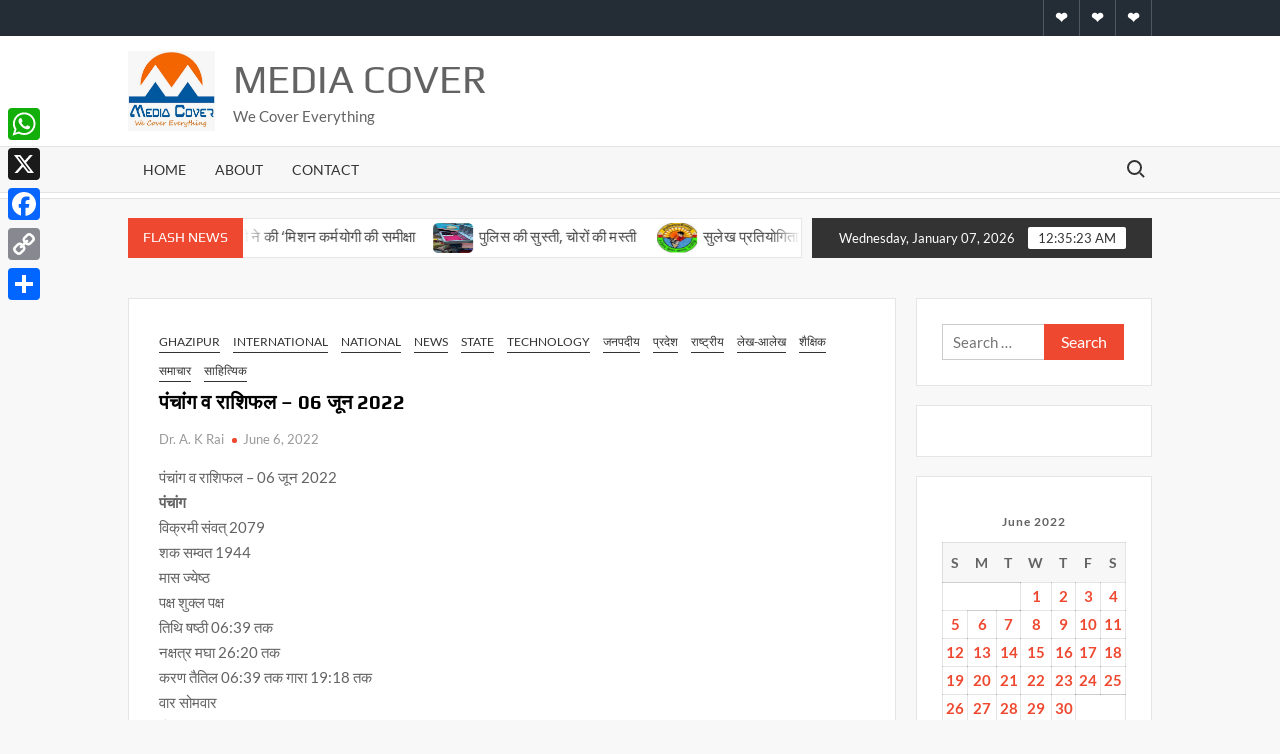

--- FILE ---
content_type: text/html; charset=UTF-8
request_url: http://www.mediacover.in/20220606/news/30000/
body_size: 22804
content:
<!doctype html>
<html lang="en">
<head>
	<meta charset="UTF-8">
	<meta name="viewport" content="width=device-width">
	<link rel="profile" href="https://gmpg.org/xfn/11">

	<title>पंचांग व राशिफल &#8211; 06 जून 2022 &#8211; Media Cover</title>
			 			 			 			 			 			 			 			 			 			 			 			 			 			 			 			 			 			 			 			 			 			 			 			 			 <meta name='robots' content='max-image-preview:large' />
<link rel='dns-prefetch' href='//static.addtoany.com' />
<link rel='dns-prefetch' href='//stats.wp.com' />
<link rel='dns-prefetch' href='//v0.wordpress.com' />
<link rel='dns-prefetch' href='//widgets.wp.com' />
<link rel='dns-prefetch' href='//s0.wp.com' />
<link rel='dns-prefetch' href='//0.gravatar.com' />
<link rel='dns-prefetch' href='//1.gravatar.com' />
<link rel='dns-prefetch' href='//2.gravatar.com' />
<link rel='dns-prefetch' href='//jetpack.wordpress.com' />
<link rel='dns-prefetch' href='//public-api.wordpress.com' />
<link rel='preconnect' href='//c0.wp.com' />
<link rel="alternate" type="application/rss+xml" title="Media Cover &raquo; Feed" href="http://www.mediacover.in/feed/" />
<link rel="alternate" type="application/rss+xml" title="Media Cover &raquo; Comments Feed" href="http://www.mediacover.in/comments/feed/" />
<link rel="alternate" type="application/rss+xml" title="Media Cover &raquo; पंचांग व राशिफल &#8211; 06 जून 2022 Comments Feed" href="http://www.mediacover.in/20220606/news/30000/feed/" />
<link rel="alternate" title="oEmbed (JSON)" type="application/json+oembed" href="http://www.mediacover.in/wp-json/oembed/1.0/embed?url=http%3A%2F%2Fwww.mediacover.in%2F20220606%2Fnews%2F30000%2F" />
<link rel="alternate" title="oEmbed (XML)" type="text/xml+oembed" href="http://www.mediacover.in/wp-json/oembed/1.0/embed?url=http%3A%2F%2Fwww.mediacover.in%2F20220606%2Fnews%2F30000%2F&#038;format=xml" />
<!-- www.mediacover.in is managing ads with Advanced Ads 2.0.16 – https://wpadvancedads.com/ --><script id="media-ready">
			window.advanced_ads_ready=function(e,a){a=a||"complete";var d=function(e){return"interactive"===a?"loading"!==e:"complete"===e};d(document.readyState)?e():document.addEventListener("readystatechange",(function(a){d(a.target.readyState)&&e()}),{once:"interactive"===a})},window.advanced_ads_ready_queue=window.advanced_ads_ready_queue||[];		</script>
		<style id='wp-img-auto-sizes-contain-inline-css' type='text/css'>
img:is([sizes=auto i],[sizes^="auto," i]){contain-intrinsic-size:3000px 1500px}
/*# sourceURL=wp-img-auto-sizes-contain-inline-css */
</style>
<link rel='stylesheet' id='jetpack_related-posts-css' href='https://c0.wp.com/p/jetpack/15.3.1/modules/related-posts/related-posts.css' type='text/css' media='all' />
<style id='wp-emoji-styles-inline-css' type='text/css'>

	img.wp-smiley, img.emoji {
		display: inline !important;
		border: none !important;
		box-shadow: none !important;
		height: 1em !important;
		width: 1em !important;
		margin: 0 0.07em !important;
		vertical-align: -0.1em !important;
		background: none !important;
		padding: 0 !important;
	}
/*# sourceURL=wp-emoji-styles-inline-css */
</style>
<style id='wp-block-library-inline-css' type='text/css'>
:root{--wp-block-synced-color:#7a00df;--wp-block-synced-color--rgb:122,0,223;--wp-bound-block-color:var(--wp-block-synced-color);--wp-editor-canvas-background:#ddd;--wp-admin-theme-color:#007cba;--wp-admin-theme-color--rgb:0,124,186;--wp-admin-theme-color-darker-10:#006ba1;--wp-admin-theme-color-darker-10--rgb:0,107,160.5;--wp-admin-theme-color-darker-20:#005a87;--wp-admin-theme-color-darker-20--rgb:0,90,135;--wp-admin-border-width-focus:2px}@media (min-resolution:192dpi){:root{--wp-admin-border-width-focus:1.5px}}.wp-element-button{cursor:pointer}:root .has-very-light-gray-background-color{background-color:#eee}:root .has-very-dark-gray-background-color{background-color:#313131}:root .has-very-light-gray-color{color:#eee}:root .has-very-dark-gray-color{color:#313131}:root .has-vivid-green-cyan-to-vivid-cyan-blue-gradient-background{background:linear-gradient(135deg,#00d084,#0693e3)}:root .has-purple-crush-gradient-background{background:linear-gradient(135deg,#34e2e4,#4721fb 50%,#ab1dfe)}:root .has-hazy-dawn-gradient-background{background:linear-gradient(135deg,#faaca8,#dad0ec)}:root .has-subdued-olive-gradient-background{background:linear-gradient(135deg,#fafae1,#67a671)}:root .has-atomic-cream-gradient-background{background:linear-gradient(135deg,#fdd79a,#004a59)}:root .has-nightshade-gradient-background{background:linear-gradient(135deg,#330968,#31cdcf)}:root .has-midnight-gradient-background{background:linear-gradient(135deg,#020381,#2874fc)}:root{--wp--preset--font-size--normal:16px;--wp--preset--font-size--huge:42px}.has-regular-font-size{font-size:1em}.has-larger-font-size{font-size:2.625em}.has-normal-font-size{font-size:var(--wp--preset--font-size--normal)}.has-huge-font-size{font-size:var(--wp--preset--font-size--huge)}:root .has-text-align-center{text-align:center}:root .has-text-align-left{text-align:left}:root .has-text-align-right{text-align:right}.has-fit-text{white-space:nowrap!important}#end-resizable-editor-section{display:none}.aligncenter{clear:both}.items-justified-left{justify-content:flex-start}.items-justified-center{justify-content:center}.items-justified-right{justify-content:flex-end}.items-justified-space-between{justify-content:space-between}.screen-reader-text{word-wrap:normal!important;border:0;clip-path:inset(50%);height:1px;margin:-1px;overflow:hidden;padding:0;position:absolute;width:1px}.screen-reader-text:focus{background-color:#ddd;clip-path:none;color:#444;display:block;font-size:1em;height:auto;left:5px;line-height:normal;padding:15px 23px 14px;text-decoration:none;top:5px;width:auto;z-index:100000}html :where(.has-border-color){border-style:solid}html :where([style*=border-top-color]){border-top-style:solid}html :where([style*=border-right-color]){border-right-style:solid}html :where([style*=border-bottom-color]){border-bottom-style:solid}html :where([style*=border-left-color]){border-left-style:solid}html :where([style*=border-width]){border-style:solid}html :where([style*=border-top-width]){border-top-style:solid}html :where([style*=border-right-width]){border-right-style:solid}html :where([style*=border-bottom-width]){border-bottom-style:solid}html :where([style*=border-left-width]){border-left-style:solid}html :where(img[class*=wp-image-]){height:auto;max-width:100%}:where(figure){margin:0 0 1em}html :where(.is-position-sticky){--wp-admin--admin-bar--position-offset:var(--wp-admin--admin-bar--height,0px)}@media screen and (max-width:600px){html :where(.is-position-sticky){--wp-admin--admin-bar--position-offset:0px}}

/*# sourceURL=wp-block-library-inline-css */
</style><style id='global-styles-inline-css' type='text/css'>
:root{--wp--preset--aspect-ratio--square: 1;--wp--preset--aspect-ratio--4-3: 4/3;--wp--preset--aspect-ratio--3-4: 3/4;--wp--preset--aspect-ratio--3-2: 3/2;--wp--preset--aspect-ratio--2-3: 2/3;--wp--preset--aspect-ratio--16-9: 16/9;--wp--preset--aspect-ratio--9-16: 9/16;--wp--preset--color--black: #000000;--wp--preset--color--cyan-bluish-gray: #abb8c3;--wp--preset--color--white: #ffffff;--wp--preset--color--pale-pink: #f78da7;--wp--preset--color--vivid-red: #cf2e2e;--wp--preset--color--luminous-vivid-orange: #ff6900;--wp--preset--color--luminous-vivid-amber: #fcb900;--wp--preset--color--light-green-cyan: #7bdcb5;--wp--preset--color--vivid-green-cyan: #00d084;--wp--preset--color--pale-cyan-blue: #8ed1fc;--wp--preset--color--vivid-cyan-blue: #0693e3;--wp--preset--color--vivid-purple: #9b51e0;--wp--preset--gradient--vivid-cyan-blue-to-vivid-purple: linear-gradient(135deg,rgb(6,147,227) 0%,rgb(155,81,224) 100%);--wp--preset--gradient--light-green-cyan-to-vivid-green-cyan: linear-gradient(135deg,rgb(122,220,180) 0%,rgb(0,208,130) 100%);--wp--preset--gradient--luminous-vivid-amber-to-luminous-vivid-orange: linear-gradient(135deg,rgb(252,185,0) 0%,rgb(255,105,0) 100%);--wp--preset--gradient--luminous-vivid-orange-to-vivid-red: linear-gradient(135deg,rgb(255,105,0) 0%,rgb(207,46,46) 100%);--wp--preset--gradient--very-light-gray-to-cyan-bluish-gray: linear-gradient(135deg,rgb(238,238,238) 0%,rgb(169,184,195) 100%);--wp--preset--gradient--cool-to-warm-spectrum: linear-gradient(135deg,rgb(74,234,220) 0%,rgb(151,120,209) 20%,rgb(207,42,186) 40%,rgb(238,44,130) 60%,rgb(251,105,98) 80%,rgb(254,248,76) 100%);--wp--preset--gradient--blush-light-purple: linear-gradient(135deg,rgb(255,206,236) 0%,rgb(152,150,240) 100%);--wp--preset--gradient--blush-bordeaux: linear-gradient(135deg,rgb(254,205,165) 0%,rgb(254,45,45) 50%,rgb(107,0,62) 100%);--wp--preset--gradient--luminous-dusk: linear-gradient(135deg,rgb(255,203,112) 0%,rgb(199,81,192) 50%,rgb(65,88,208) 100%);--wp--preset--gradient--pale-ocean: linear-gradient(135deg,rgb(255,245,203) 0%,rgb(182,227,212) 50%,rgb(51,167,181) 100%);--wp--preset--gradient--electric-grass: linear-gradient(135deg,rgb(202,248,128) 0%,rgb(113,206,126) 100%);--wp--preset--gradient--midnight: linear-gradient(135deg,rgb(2,3,129) 0%,rgb(40,116,252) 100%);--wp--preset--font-size--small: 13px;--wp--preset--font-size--medium: 20px;--wp--preset--font-size--large: 36px;--wp--preset--font-size--x-large: 42px;--wp--preset--spacing--20: 0.44rem;--wp--preset--spacing--30: 0.67rem;--wp--preset--spacing--40: 1rem;--wp--preset--spacing--50: 1.5rem;--wp--preset--spacing--60: 2.25rem;--wp--preset--spacing--70: 3.38rem;--wp--preset--spacing--80: 5.06rem;--wp--preset--shadow--natural: 6px 6px 9px rgba(0, 0, 0, 0.2);--wp--preset--shadow--deep: 12px 12px 50px rgba(0, 0, 0, 0.4);--wp--preset--shadow--sharp: 6px 6px 0px rgba(0, 0, 0, 0.2);--wp--preset--shadow--outlined: 6px 6px 0px -3px rgb(255, 255, 255), 6px 6px rgb(0, 0, 0);--wp--preset--shadow--crisp: 6px 6px 0px rgb(0, 0, 0);}:where(.is-layout-flex){gap: 0.5em;}:where(.is-layout-grid){gap: 0.5em;}body .is-layout-flex{display: flex;}.is-layout-flex{flex-wrap: wrap;align-items: center;}.is-layout-flex > :is(*, div){margin: 0;}body .is-layout-grid{display: grid;}.is-layout-grid > :is(*, div){margin: 0;}:where(.wp-block-columns.is-layout-flex){gap: 2em;}:where(.wp-block-columns.is-layout-grid){gap: 2em;}:where(.wp-block-post-template.is-layout-flex){gap: 1.25em;}:where(.wp-block-post-template.is-layout-grid){gap: 1.25em;}.has-black-color{color: var(--wp--preset--color--black) !important;}.has-cyan-bluish-gray-color{color: var(--wp--preset--color--cyan-bluish-gray) !important;}.has-white-color{color: var(--wp--preset--color--white) !important;}.has-pale-pink-color{color: var(--wp--preset--color--pale-pink) !important;}.has-vivid-red-color{color: var(--wp--preset--color--vivid-red) !important;}.has-luminous-vivid-orange-color{color: var(--wp--preset--color--luminous-vivid-orange) !important;}.has-luminous-vivid-amber-color{color: var(--wp--preset--color--luminous-vivid-amber) !important;}.has-light-green-cyan-color{color: var(--wp--preset--color--light-green-cyan) !important;}.has-vivid-green-cyan-color{color: var(--wp--preset--color--vivid-green-cyan) !important;}.has-pale-cyan-blue-color{color: var(--wp--preset--color--pale-cyan-blue) !important;}.has-vivid-cyan-blue-color{color: var(--wp--preset--color--vivid-cyan-blue) !important;}.has-vivid-purple-color{color: var(--wp--preset--color--vivid-purple) !important;}.has-black-background-color{background-color: var(--wp--preset--color--black) !important;}.has-cyan-bluish-gray-background-color{background-color: var(--wp--preset--color--cyan-bluish-gray) !important;}.has-white-background-color{background-color: var(--wp--preset--color--white) !important;}.has-pale-pink-background-color{background-color: var(--wp--preset--color--pale-pink) !important;}.has-vivid-red-background-color{background-color: var(--wp--preset--color--vivid-red) !important;}.has-luminous-vivid-orange-background-color{background-color: var(--wp--preset--color--luminous-vivid-orange) !important;}.has-luminous-vivid-amber-background-color{background-color: var(--wp--preset--color--luminous-vivid-amber) !important;}.has-light-green-cyan-background-color{background-color: var(--wp--preset--color--light-green-cyan) !important;}.has-vivid-green-cyan-background-color{background-color: var(--wp--preset--color--vivid-green-cyan) !important;}.has-pale-cyan-blue-background-color{background-color: var(--wp--preset--color--pale-cyan-blue) !important;}.has-vivid-cyan-blue-background-color{background-color: var(--wp--preset--color--vivid-cyan-blue) !important;}.has-vivid-purple-background-color{background-color: var(--wp--preset--color--vivid-purple) !important;}.has-black-border-color{border-color: var(--wp--preset--color--black) !important;}.has-cyan-bluish-gray-border-color{border-color: var(--wp--preset--color--cyan-bluish-gray) !important;}.has-white-border-color{border-color: var(--wp--preset--color--white) !important;}.has-pale-pink-border-color{border-color: var(--wp--preset--color--pale-pink) !important;}.has-vivid-red-border-color{border-color: var(--wp--preset--color--vivid-red) !important;}.has-luminous-vivid-orange-border-color{border-color: var(--wp--preset--color--luminous-vivid-orange) !important;}.has-luminous-vivid-amber-border-color{border-color: var(--wp--preset--color--luminous-vivid-amber) !important;}.has-light-green-cyan-border-color{border-color: var(--wp--preset--color--light-green-cyan) !important;}.has-vivid-green-cyan-border-color{border-color: var(--wp--preset--color--vivid-green-cyan) !important;}.has-pale-cyan-blue-border-color{border-color: var(--wp--preset--color--pale-cyan-blue) !important;}.has-vivid-cyan-blue-border-color{border-color: var(--wp--preset--color--vivid-cyan-blue) !important;}.has-vivid-purple-border-color{border-color: var(--wp--preset--color--vivid-purple) !important;}.has-vivid-cyan-blue-to-vivid-purple-gradient-background{background: var(--wp--preset--gradient--vivid-cyan-blue-to-vivid-purple) !important;}.has-light-green-cyan-to-vivid-green-cyan-gradient-background{background: var(--wp--preset--gradient--light-green-cyan-to-vivid-green-cyan) !important;}.has-luminous-vivid-amber-to-luminous-vivid-orange-gradient-background{background: var(--wp--preset--gradient--luminous-vivid-amber-to-luminous-vivid-orange) !important;}.has-luminous-vivid-orange-to-vivid-red-gradient-background{background: var(--wp--preset--gradient--luminous-vivid-orange-to-vivid-red) !important;}.has-very-light-gray-to-cyan-bluish-gray-gradient-background{background: var(--wp--preset--gradient--very-light-gray-to-cyan-bluish-gray) !important;}.has-cool-to-warm-spectrum-gradient-background{background: var(--wp--preset--gradient--cool-to-warm-spectrum) !important;}.has-blush-light-purple-gradient-background{background: var(--wp--preset--gradient--blush-light-purple) !important;}.has-blush-bordeaux-gradient-background{background: var(--wp--preset--gradient--blush-bordeaux) !important;}.has-luminous-dusk-gradient-background{background: var(--wp--preset--gradient--luminous-dusk) !important;}.has-pale-ocean-gradient-background{background: var(--wp--preset--gradient--pale-ocean) !important;}.has-electric-grass-gradient-background{background: var(--wp--preset--gradient--electric-grass) !important;}.has-midnight-gradient-background{background: var(--wp--preset--gradient--midnight) !important;}.has-small-font-size{font-size: var(--wp--preset--font-size--small) !important;}.has-medium-font-size{font-size: var(--wp--preset--font-size--medium) !important;}.has-large-font-size{font-size: var(--wp--preset--font-size--large) !important;}.has-x-large-font-size{font-size: var(--wp--preset--font-size--x-large) !important;}
/*# sourceURL=global-styles-inline-css */
</style>

<style id='classic-theme-styles-inline-css' type='text/css'>
.wp-block-button__link{background-color:#32373c;border-radius:9999px;box-shadow:none;color:#fff;font-size:1.125em;padding:calc(.667em + 2px) calc(1.333em + 2px);text-decoration:none}.wp-block-file__button{background:#32373c;color:#fff}.wp-block-accordion-heading{margin:0}.wp-block-accordion-heading__toggle{background-color:inherit!important;color:inherit!important}.wp-block-accordion-heading__toggle:not(:focus-visible){outline:none}.wp-block-accordion-heading__toggle:focus,.wp-block-accordion-heading__toggle:hover{background-color:inherit!important;border:none;box-shadow:none;color:inherit;padding:var(--wp--preset--spacing--20,1em) 0;text-decoration:none}.wp-block-accordion-heading__toggle:focus-visible{outline:auto;outline-offset:0}
/*# sourceURL=http://www.mediacover.in/wp-content/plugins/gutenberg/build/styles/block-library/classic.css */
</style>
<link rel='stylesheet' id='font-awesome-css' href='http://www.mediacover.in/wp-content/plugins/contact-widgets/assets/css/font-awesome.min.css?ver=4.7.0' type='text/css' media='all' />
<link rel='stylesheet' id='timesnews-style-css' href='http://www.mediacover.in/wp-content/themes/timesnews/style.css?ver=6.9' type='text/css' media='all' />
<link rel='stylesheet' id='fontawesome-css' href='http://www.mediacover.in/wp-content/themes/timesnews/assets/library/fontawesome/css/all.min.css?ver=6.9' type='text/css' media='all' />
<link rel='stylesheet' id='timesnews-google-fonts-css' href='http://www.mediacover.in/wp-content/fonts/979a9e0942cd8dd14a87e5b7f76e92eb.css' type='text/css' media='all' />
<link rel='stylesheet' id='jetpack_likes-css' href='https://c0.wp.com/p/jetpack/15.3.1/modules/likes/style.css' type='text/css' media='all' />
<link rel='stylesheet' id='addtoany-css' href='http://www.mediacover.in/wp-content/plugins/add-to-any/addtoany.min.css?ver=1.16' type='text/css' media='all' />
<style id='addtoany-inline-css' type='text/css'>
@media screen and (max-width:980px){
.a2a_floating_style.a2a_vertical_style{display:none;}
}
@media screen and (min-width:981px){
.a2a_floating_style.a2a_default_style{display:none;}
}
/*# sourceURL=addtoany-inline-css */
</style>
<link rel='stylesheet' id='sharedaddy-css' href='https://c0.wp.com/p/jetpack/15.3.1/modules/sharedaddy/sharing.css' type='text/css' media='all' />
<link rel='stylesheet' id='social-logos-css' href='https://c0.wp.com/p/jetpack/15.3.1/_inc/social-logos/social-logos.min.css' type='text/css' media='all' />
<script type="text/javascript" id="jetpack_related-posts-js-extra">
/* <![CDATA[ */
var related_posts_js_options = {"post_heading":"h4"};
//# sourceURL=jetpack_related-posts-js-extra
/* ]]> */
</script>
<script type="text/javascript" src="https://c0.wp.com/p/jetpack/15.3.1/_inc/build/related-posts/related-posts.min.js" id="jetpack_related-posts-js"></script>
<script type="text/javascript" id="addtoany-core-js-before">
/* <![CDATA[ */
window.a2a_config=window.a2a_config||{};a2a_config.callbacks=[];a2a_config.overlays=[];a2a_config.templates={};

//# sourceURL=addtoany-core-js-before
/* ]]> */
</script>
<script type="text/javascript" defer src="https://static.addtoany.com/menu/page.js" id="addtoany-core-js"></script>
<script type="text/javascript" src="https://c0.wp.com/c/6.9/wp-includes/js/jquery/jquery.min.js" id="jquery-core-js"></script>
<script type="text/javascript" src="https://c0.wp.com/c/6.9/wp-includes/js/jquery/jquery-migrate.min.js" id="jquery-migrate-js"></script>
<script type="text/javascript" defer src="http://www.mediacover.in/wp-content/plugins/add-to-any/addtoany.min.js?ver=1.1" id="addtoany-jquery-js"></script>
<script type="text/javascript" src="http://www.mediacover.in/wp-content/themes/timesnews/assets/js/global.js?ver=1" id="timesnews-global-js"></script>
<link rel="https://api.w.org/" href="http://www.mediacover.in/wp-json/" /><link rel="alternate" title="JSON" type="application/json" href="http://www.mediacover.in/wp-json/wp/v2/posts/30000" /><link rel="EditURI" type="application/rsd+xml" title="RSD" href="http://www.mediacover.in/xmlrpc.php?rsd" />
<meta name="generator" content="WordPress 6.9" />
<link rel="canonical" href="http://www.mediacover.in/20220606/news/30000/" />
<link rel='shortlink' href='https://wp.me/p9WGLk-7NS' />
	<style>img#wpstats{display:none}</style>
		<!-- Analytics by WP Statistics - https://wp-statistics.com -->
<link rel="pingback" href="http://www.mediacover.in/xmlrpc.php">		<style type="text/css">
					.site-title a,
			.site-description,
			.has-header-image .site-title a,
			.has-header-image .site-description,
			.has-top-bg-image .site-title a,
			.has-top-bg-image .site-description {
				color: #636363;
			}
				</style>
		<style type="text/css" id="custom-background-css">
body.custom-background { background-color: #f8f8f8; }
</style>
	
<!-- Jetpack Open Graph Tags -->
<meta property="og:type" content="article" />
<meta property="og:title" content="पंचांग व राशिफल &#8211; 06 जून 2022" />
<meta property="og:url" content="http://www.mediacover.in/20220606/news/30000/" />
<meta property="og:description" content="पंचांग व राशिफल &#8211; 06 जून 2022 पंचांग विक्रमी संवत् 2079 शक सम्वत 1944 मास ज्येष्ठ पक्ष शुक्ल पक्ष तिथि षष्ठी 06:39 तक नक्षत्र मघा 26:20 तक करण तैतिल 06:39 तक गारा 19:18 तक वार सोमवार योग हरषा…" />
<meta property="article:published_time" content="2022-06-05T23:08:38+00:00" />
<meta property="article:modified_time" content="2022-06-05T23:09:26+00:00" />
<meta property="og:site_name" content="Media Cover" />
<meta property="og:image" content="http://www.mediacover.in/wp-content/uploads/2022/06/SmartSelect_20220511-044442_WordPress.jpg" />
<meta property="og:image:width" content="592" />
<meta property="og:image:height" content="408" />
<meta property="og:image:alt" content="" />
<meta name="twitter:text:title" content="पंचांग व राशिफल &#8211; 06 जून 2022" />
<meta name="twitter:image" content="http://www.mediacover.in/wp-content/uploads/2022/06/SmartSelect_20220511-044442_WordPress.jpg?w=640" />
<meta name="twitter:card" content="summary_large_image" />

<!-- End Jetpack Open Graph Tags -->
<style>ins.adsbygoogle { background-color: transparent; padding: 0; }</style><link rel="icon" href="http://www.mediacover.in/wp-content/uploads/2019/02/MediaCover-42-150x150.png" sizes="32x32" />
<link rel="icon" href="http://www.mediacover.in/wp-content/uploads/2019/02/MediaCover-42-e1549432494963.png" sizes="192x192" />
<link rel="apple-touch-icon" href="http://www.mediacover.in/wp-content/uploads/2019/02/MediaCover-42-e1549432494963.png" />
<meta name="msapplication-TileImage" content="http://www.mediacover.in/wp-content/uploads/2019/02/MediaCover-42-e1549432494963.png" />
<link rel='stylesheet' id='jetpack-swiper-library-css' href='https://c0.wp.com/p/jetpack/15.3.1/_inc/blocks/swiper.css' type='text/css' media='all' />
<link rel='stylesheet' id='jetpack-carousel-css' href='https://c0.wp.com/p/jetpack/15.3.1/modules/carousel/jetpack-carousel.css' type='text/css' media='all' />
</head>

<body class="wp-singular post-template-default single single-post postid-30000 single-format-standard custom-background wp-custom-logo wp-theme-timesnews fl-builder-lite-2-9-4-2 fl-no-js has-sidebar aa-prefix-media-">
	<div id="page" class="site">
	<a class="skip-link screen-reader-text" href="#content">Skip to content</a>
	
	<header id="masthead" class="site-header">
		<div id="main-header" class="main-header">
			<div class="navigation-top">
        		<div class="wrap">
            	<div id="site-header-menu" class="site-header-menu">
               	<nav class="main-navigation" aria-label="Primary Menu" role="navigation">
							    <button class="menu-toggle" aria-controls="primary-menu" aria-expanded="false">
        <span class="toggle-text">Menu</span>
        <span class="toggle-bar"></span>
    </button>

    <ul id="primary-menu" class="menu nav-menu"><li id="menu-item-5744" class="menu-item menu-item-type-custom menu-item-object-custom menu-item-home menu-item-5744"><a href="http://www.mediacover.in">Home</a></li>
<li id="menu-item-384" class="menu-item menu-item-type-post_type menu-item-object-page menu-item-384"><a href="http://www.mediacover.in/about/">About</a></li>
<li id="menu-item-385" class="menu-item menu-item-type-post_type menu-item-object-page menu-item-385"><a href="http://www.mediacover.in/contact/">Contact</a></li>
</ul>						 </nav><!-- #site-navigation -->
						 									<button type="button" class="search-toggle"><span><span class="screen-reader-text">Search for:</span></span></button>
								           		</div>
        		</div><!-- .wrap -->
			</div><!-- .navigation-top -->
			<div class="search-container-wrap">
    <div class="search-container">
        <form method="get" class="search" action="http://www.mediacover.in/"> 
            <label for='s' class='screen-reader-text'>Search</label> 
                <input class="search-field" placeholder="Search&hellip;" name="s" type="search"> 
                <input class="search-submit" value="Search" type="submit">
        </form>
    </div><!-- .search-container -->
</div><!-- .search-container-wrap -->
    

			<div class="main-header-brand">
									<div class="secondary-nav-wrap">
						<div class="wrap">
															<div class="header-social-menu">

									    <nav class="social-navigation" role="navigation" aria-label="Social Navigation">
        <ul class="social-links-menu"><li class="menu-item menu-item-type-custom menu-item-object-custom menu-item-home menu-item-5744"><a href="http://www.mediacover.in"><span class="screen-reader-text">Home</span></a></li>
<li class="menu-item menu-item-type-post_type menu-item-object-page menu-item-384"><a href="http://www.mediacover.in/about/"><span class="screen-reader-text">About</span></a></li>
<li class="menu-item menu-item-type-post_type menu-item-object-page menu-item-385"><a href="http://www.mediacover.in/contact/"><span class="screen-reader-text">Contact</span></a></li>
</ul>    </nav><!-- .social-navigation -->


								</div><!-- .header-social-menu -->
													</div><!-- .wrap -->
					</div><!-- .secondary-nav-wrap -->
				
				<div class="header-brand" >
					<div class="wrap">
						<div class="header-brand-content">
							    <div class="site-branding">
        <a href="http://www.mediacover.in/" class="custom-logo-link" rel="home"><img width="685" height="631" src="http://www.mediacover.in/wp-content/uploads/2020/04/cropped-IMG_20191118_083601.jpg" class="custom-logo" alt="Media Cover" decoding="async" fetchpriority="high" srcset="http://www.mediacover.in/wp-content/uploads/2020/04/cropped-IMG_20191118_083601.jpg 685w, http://www.mediacover.in/wp-content/uploads/2020/04/cropped-IMG_20191118_083601-300x276.jpg 300w" sizes="(max-width: 685px) 100vw, 685px" data-attachment-id="13407" data-permalink="http://www.mediacover.in/cropped-img_20191118_083601-jpg/" data-orig-file="http://www.mediacover.in/wp-content/uploads/2020/04/cropped-IMG_20191118_083601.jpg" data-orig-size="685,631" data-comments-opened="1" data-image-meta="{&quot;aperture&quot;:&quot;0&quot;,&quot;credit&quot;:&quot;&quot;,&quot;camera&quot;:&quot;&quot;,&quot;caption&quot;:&quot;&quot;,&quot;created_timestamp&quot;:&quot;0&quot;,&quot;copyright&quot;:&quot;&quot;,&quot;focal_length&quot;:&quot;0&quot;,&quot;iso&quot;:&quot;0&quot;,&quot;shutter_speed&quot;:&quot;0&quot;,&quot;title&quot;:&quot;&quot;,&quot;orientation&quot;:&quot;1&quot;}" data-image-title="cropped-IMG_20191118_083601.jpg" data-image-description="&lt;p&gt;http://www.mediacover.in/wp-content/uploads/2020/04/cropped-IMG_20191118_083601.jpg&lt;/p&gt;
" data-image-caption="" data-medium-file="http://www.mediacover.in/wp-content/uploads/2020/04/cropped-IMG_20191118_083601-300x276.jpg" data-large-file="http://www.mediacover.in/wp-content/uploads/2020/04/cropped-IMG_20191118_083601.jpg" /></a>        <div class="site-branding-text">

                            <p class="site-title"><a href="http://www.mediacover.in/" rel="home">Media Cover</a></p>
                                <p class="site-description">We Cover Everything</p>
            
        </div><!-- .site-branding-text -->
    </div><!-- .site-branding -->


							<div class="header-right">
								<div class="header-banner">

									<section class="widget media-widget"><h2 class="widget-title">ads</h2><script async src="//pagead2.googlesyndication.com/pagead/js/adsbygoogle.js?client=ca-pub-5012021437696505" crossorigin="anonymous"></script><ins class="adsbygoogle" style="display:block;" data-ad-client="ca-pub-5012021437696505" 
data-ad-slot="6296230018" 
data-ad-format="auto" data-full-width-responsive="true"></ins>
<script> 
(adsbygoogle = window.adsbygoogle || []).push({}); 
</script>
</section><section class="widget media-widget"><h2 class="widget-title">adIn</h2><script async src="//pagead2.googlesyndication.com/pagead/js/adsbygoogle.js?client=ca-pub-5012021437696505" crossorigin="anonymous"></script><ins class="adsbygoogle" style="display:block; text-align:center;" data-ad-client="ca-pub-5012021437696505" 
data-ad-slot="5864699765" 
data-ad-layout="in-article"
data-ad-format="fluid" data-full-width-responsive="true"></ins>
<script> 
(adsbygoogle = window.adsbygoogle || []).push({}); 
</script>
</section>								</div><!-- .header-banner -->
							</div><!-- .header-right -->
						</div><!-- .header-brand-content -->
					</div><!-- .wrap -->
				</div><!-- .header-brand -->

				<div id="nav-sticker">
					<div class="navigation-top">
						<div class="wrap">
							<div id="site-header-menu" class="site-header-menu">
								<nav id="site-navigation" class="main-navigation" aria-label="Primary Menu">
								    <button class="menu-toggle" aria-controls="primary-menu" aria-expanded="false">
        <span class="toggle-text">Menu</span>
        <span class="toggle-bar"></span>
    </button>

    <ul id="primary-menu" class="menu nav-menu"><li class="menu-item menu-item-type-custom menu-item-object-custom menu-item-home menu-item-5744"><a href="http://www.mediacover.in">Home</a></li>
<li class="menu-item menu-item-type-post_type menu-item-object-page menu-item-384"><a href="http://www.mediacover.in/about/">About</a></li>
<li class="menu-item menu-item-type-post_type menu-item-object-page menu-item-385"><a href="http://www.mediacover.in/contact/">Contact</a></li>
</ul>								</nav><!-- #site-navigation -->
	            												<button type="button" class="search-toggle"><span><span class="screen-reader-text">Search for:</span></span></button>
															</div>
        				</div><!-- .wrap -->
     				</div><!-- .navigation-top -->
     			</div><!-- #nav-sticker -->
     			<div class="search-container-wrap">
    <div class="search-container">
        <form method="get" class="search" action="http://www.mediacover.in/"> 
            <label for='s' class='screen-reader-text'>Search</label> 
                <input class="search-field" placeholder="Search&hellip;" name="s" type="search"> 
                <input class="search-submit" value="Search" type="submit">
        </form>
    </div><!-- .search-container -->
</div><!-- .search-container-wrap -->
    
					<div class="flash-news-holder">
						<div class="wrap">
							<div class="top-header">
								<div class="top-header-inner">
									    <div class="flash-news">
                <div class="flash-news-header">
            <h4 class="flash-news-title">Flash News</h4>
        </div>
                <div class="marquee">
                            <artical class="news-post-title">
                                            <span class="news-post-img">
                            <a href="http://www.mediacover.in/20260107/news/48475/" title="पंचांग व राशिफल – 07 जनवरी 2026"><img width="465" height="459" src="http://www.mediacover.in/wp-content/uploads/2025/11/68.jpg" class="attachment-post-thumbnail size-post-thumbnail wp-post-image" alt="" decoding="async" srcset="http://www.mediacover.in/wp-content/uploads/2025/11/68.jpg 465w, http://www.mediacover.in/wp-content/uploads/2025/11/68-300x296.jpg 300w" sizes="(max-width: 465px) 100vw, 465px" data-attachment-id="47894" data-permalink="http://www.mediacover.in/68-jpg-12/" data-orig-file="http://www.mediacover.in/wp-content/uploads/2025/11/68.jpg" data-orig-size="465,459" data-comments-opened="1" data-image-meta="{&quot;aperture&quot;:&quot;0&quot;,&quot;credit&quot;:&quot;&quot;,&quot;camera&quot;:&quot;&quot;,&quot;caption&quot;:&quot;&quot;,&quot;created_timestamp&quot;:&quot;0&quot;,&quot;copyright&quot;:&quot;&quot;,&quot;focal_length&quot;:&quot;0&quot;,&quot;iso&quot;:&quot;0&quot;,&quot;shutter_speed&quot;:&quot;0&quot;,&quot;title&quot;:&quot;&quot;,&quot;orientation&quot;:&quot;0&quot;}" data-image-title="68.jpg" data-image-description="" data-image-caption="" data-medium-file="http://www.mediacover.in/wp-content/uploads/2025/11/68-300x296.jpg" data-large-file="http://www.mediacover.in/wp-content/uploads/2025/11/68.jpg" /></a>
                         </span>
                     
                    <h3><a href="http://www.mediacover.in/20260107/news/48475/" title="पंचांग व राशिफल – 07 जनवरी 2026">पंचांग व राशिफल – 07 जनवरी 2026</a></h3>
                </artical>

                            <artical class="news-post-title">
                                            <span class="news-post-img">
                            <a href="http://www.mediacover.in/20260106/news/48473/" title="मुख्यमंत्री ने की ‘मिशन कर्मयोगी की समीक्षा"><img width="866" height="544" src="http://www.mediacover.in/wp-content/uploads/2026/01/Screenshot_2026-01-06-21-24-21-10_6012fa4d4ddec268fc5c7112cbb265e7.jpg" class="attachment-post-thumbnail size-post-thumbnail wp-post-image" alt="" decoding="async" srcset="http://www.mediacover.in/wp-content/uploads/2026/01/Screenshot_2026-01-06-21-24-21-10_6012fa4d4ddec268fc5c7112cbb265e7.jpg 866w, http://www.mediacover.in/wp-content/uploads/2026/01/Screenshot_2026-01-06-21-24-21-10_6012fa4d4ddec268fc5c7112cbb265e7-300x188.jpg 300w, http://www.mediacover.in/wp-content/uploads/2026/01/Screenshot_2026-01-06-21-24-21-10_6012fa4d4ddec268fc5c7112cbb265e7-768x482.jpg 768w" sizes="(max-width: 866px) 100vw, 866px" data-attachment-id="48472" data-permalink="http://www.mediacover.in/screenshot_2026-01-06-21-24-21-10_6012fa4d4ddec268fc5c7112cbb265e7-jpg/" data-orig-file="http://www.mediacover.in/wp-content/uploads/2026/01/Screenshot_2026-01-06-21-24-21-10_6012fa4d4ddec268fc5c7112cbb265e7.jpg" data-orig-size="866,544" data-comments-opened="1" data-image-meta="{&quot;aperture&quot;:&quot;0&quot;,&quot;credit&quot;:&quot;&quot;,&quot;camera&quot;:&quot;&quot;,&quot;caption&quot;:&quot;&quot;,&quot;created_timestamp&quot;:&quot;0&quot;,&quot;copyright&quot;:&quot;&quot;,&quot;focal_length&quot;:&quot;0&quot;,&quot;iso&quot;:&quot;0&quot;,&quot;shutter_speed&quot;:&quot;0&quot;,&quot;title&quot;:&quot;&quot;,&quot;orientation&quot;:&quot;0&quot;}" data-image-title="Screenshot_2026-01-06-21-24-21-10_6012fa4d4ddec268fc5c7112cbb265e7.jpg" data-image-description="" data-image-caption="" data-medium-file="http://www.mediacover.in/wp-content/uploads/2026/01/Screenshot_2026-01-06-21-24-21-10_6012fa4d4ddec268fc5c7112cbb265e7-300x188.jpg" data-large-file="http://www.mediacover.in/wp-content/uploads/2026/01/Screenshot_2026-01-06-21-24-21-10_6012fa4d4ddec268fc5c7112cbb265e7.jpg" /></a>
                         </span>
                     
                    <h3><a href="http://www.mediacover.in/20260106/news/48473/" title="मुख्यमंत्री ने की ‘मिशन कर्मयोगी की समीक्षा">मुख्यमंत्री ने की ‘मिशन कर्मयोगी की समीक्षा</a></h3>
                </artical>

                            <artical class="news-post-title">
                                            <span class="news-post-img">
                            <a href="http://www.mediacover.in/20260106/news/48470/" title="पुलिस की सुस्ती, चोरों की मस्ती "><img width="1182" height="2560" src="http://www.mediacover.in/wp-content/uploads/2026/01/IMG-20260106-WA0029-scaled.jpg" class="attachment-post-thumbnail size-post-thumbnail wp-post-image" alt="" decoding="async" srcset="http://www.mediacover.in/wp-content/uploads/2026/01/IMG-20260106-WA0029-scaled.jpg 1182w, http://www.mediacover.in/wp-content/uploads/2026/01/IMG-20260106-WA0029-139x300.jpg 139w, http://www.mediacover.in/wp-content/uploads/2026/01/IMG-20260106-WA0029-473x1024.jpg 473w, http://www.mediacover.in/wp-content/uploads/2026/01/IMG-20260106-WA0029-768x1663.jpg 768w, http://www.mediacover.in/wp-content/uploads/2026/01/IMG-20260106-WA0029-709x1536.jpg 709w, http://www.mediacover.in/wp-content/uploads/2026/01/IMG-20260106-WA0029-946x2048.jpg 946w" sizes="(max-width: 1182px) 100vw, 1182px" data-attachment-id="48469" data-permalink="http://www.mediacover.in/img-20260106-wa0029-jpg/" data-orig-file="http://www.mediacover.in/wp-content/uploads/2026/01/IMG-20260106-WA0029-scaled.jpg" data-orig-size="1182,2560" data-comments-opened="1" data-image-meta="{&quot;aperture&quot;:&quot;0&quot;,&quot;credit&quot;:&quot;&quot;,&quot;camera&quot;:&quot;&quot;,&quot;caption&quot;:&quot;&quot;,&quot;created_timestamp&quot;:&quot;0&quot;,&quot;copyright&quot;:&quot;&quot;,&quot;focal_length&quot;:&quot;0&quot;,&quot;iso&quot;:&quot;0&quot;,&quot;shutter_speed&quot;:&quot;0&quot;,&quot;title&quot;:&quot;&quot;,&quot;orientation&quot;:&quot;0&quot;}" data-image-title="IMG-20260106-WA0029.jpg" data-image-description="" data-image-caption="" data-medium-file="http://www.mediacover.in/wp-content/uploads/2026/01/IMG-20260106-WA0029-139x300.jpg" data-large-file="http://www.mediacover.in/wp-content/uploads/2026/01/IMG-20260106-WA0029-473x1024.jpg" /></a>
                         </span>
                     
                    <h3><a href="http://www.mediacover.in/20260106/news/48470/" title="पुलिस की सुस्ती, चोरों की मस्ती ">पुलिस की सुस्ती, चोरों की मस्ती </a></h3>
                </artical>

                            <artical class="news-post-title">
                                            <span class="news-post-img">
                            <a href="http://www.mediacover.in/20260106/news/48467/" title="सुलेख प्रतियोगिता के परिणाम घोषित"><img width="712" height="722" src="http://www.mediacover.in/wp-content/uploads/2024/11/Screenshot_2024-11-08-18-36-26-16_40deb401b9ffe8e1df2f1cc5ba480b12.jpg" class="attachment-post-thumbnail size-post-thumbnail wp-post-image" alt="" decoding="async" srcset="http://www.mediacover.in/wp-content/uploads/2024/11/Screenshot_2024-11-08-18-36-26-16_40deb401b9ffe8e1df2f1cc5ba480b12.jpg 712w, http://www.mediacover.in/wp-content/uploads/2024/11/Screenshot_2024-11-08-18-36-26-16_40deb401b9ffe8e1df2f1cc5ba480b12-296x300.jpg 296w" sizes="(max-width: 712px) 100vw, 712px" data-attachment-id="43168" data-permalink="http://www.mediacover.in/screenshot_2024-11-08-18-36-26-16_40deb401b9ffe8e1df2f1cc5ba480b12-jpg/" data-orig-file="http://www.mediacover.in/wp-content/uploads/2024/11/Screenshot_2024-11-08-18-36-26-16_40deb401b9ffe8e1df2f1cc5ba480b12.jpg" data-orig-size="712,722" data-comments-opened="1" data-image-meta="{&quot;aperture&quot;:&quot;0&quot;,&quot;credit&quot;:&quot;&quot;,&quot;camera&quot;:&quot;&quot;,&quot;caption&quot;:&quot;&quot;,&quot;created_timestamp&quot;:&quot;0&quot;,&quot;copyright&quot;:&quot;&quot;,&quot;focal_length&quot;:&quot;0&quot;,&quot;iso&quot;:&quot;0&quot;,&quot;shutter_speed&quot;:&quot;0&quot;,&quot;title&quot;:&quot;&quot;,&quot;orientation&quot;:&quot;0&quot;}" data-image-title="Screenshot_2024-11-08-18-36-26-16_40deb401b9ffe8e1df2f1cc5ba480b12.jpg" data-image-description="" data-image-caption="" data-medium-file="http://www.mediacover.in/wp-content/uploads/2024/11/Screenshot_2024-11-08-18-36-26-16_40deb401b9ffe8e1df2f1cc5ba480b12-296x300.jpg" data-large-file="http://www.mediacover.in/wp-content/uploads/2024/11/Screenshot_2024-11-08-18-36-26-16_40deb401b9ffe8e1df2f1cc5ba480b12.jpg" /></a>
                         </span>
                     
                    <h3><a href="http://www.mediacover.in/20260106/news/48467/" title="सुलेख प्रतियोगिता के परिणाम घोषित">सुलेख प्रतियोगिता के परिणाम घोषित</a></h3>
                </artical>

                            <artical class="news-post-title">
                                            <span class="news-post-img">
                            <a href="http://www.mediacover.in/20260106/news/48465/" title="पंचांग व राशिफल – 06 जनवरी 2026"><img width="465" height="459" src="http://www.mediacover.in/wp-content/uploads/2025/11/68.jpg" class="attachment-post-thumbnail size-post-thumbnail wp-post-image" alt="" decoding="async" srcset="http://www.mediacover.in/wp-content/uploads/2025/11/68.jpg 465w, http://www.mediacover.in/wp-content/uploads/2025/11/68-300x296.jpg 300w" sizes="(max-width: 465px) 100vw, 465px" data-attachment-id="47894" data-permalink="http://www.mediacover.in/68-jpg-12/" data-orig-file="http://www.mediacover.in/wp-content/uploads/2025/11/68.jpg" data-orig-size="465,459" data-comments-opened="1" data-image-meta="{&quot;aperture&quot;:&quot;0&quot;,&quot;credit&quot;:&quot;&quot;,&quot;camera&quot;:&quot;&quot;,&quot;caption&quot;:&quot;&quot;,&quot;created_timestamp&quot;:&quot;0&quot;,&quot;copyright&quot;:&quot;&quot;,&quot;focal_length&quot;:&quot;0&quot;,&quot;iso&quot;:&quot;0&quot;,&quot;shutter_speed&quot;:&quot;0&quot;,&quot;title&quot;:&quot;&quot;,&quot;orientation&quot;:&quot;0&quot;}" data-image-title="68.jpg" data-image-description="" data-image-caption="" data-medium-file="http://www.mediacover.in/wp-content/uploads/2025/11/68-300x296.jpg" data-large-file="http://www.mediacover.in/wp-content/uploads/2025/11/68.jpg" /></a>
                         </span>
                     
                    <h3><a href="http://www.mediacover.in/20260106/news/48465/" title="पंचांग व राशिफल – 06 जनवरी 2026">पंचांग व राशिफल – 06 जनवरी 2026</a></h3>
                </artical>

                            <artical class="news-post-title">
                                            <span class="news-post-img">
                            <a href="http://www.mediacover.in/20260105/news/48463/" title="राज्य पेयजल एवं स्वच्छता मिशन की बैठक संपन्न"><img width="1080" height="410" src="http://www.mediacover.in/wp-content/uploads/2026/01/Screenshot_2026-01-05-20-14-38-64_6012fa4d4ddec268fc5c7112cbb265e7.jpg" class="attachment-post-thumbnail size-post-thumbnail wp-post-image" alt="" decoding="async" srcset="http://www.mediacover.in/wp-content/uploads/2026/01/Screenshot_2026-01-05-20-14-38-64_6012fa4d4ddec268fc5c7112cbb265e7.jpg 1080w, http://www.mediacover.in/wp-content/uploads/2026/01/Screenshot_2026-01-05-20-14-38-64_6012fa4d4ddec268fc5c7112cbb265e7-300x114.jpg 300w, http://www.mediacover.in/wp-content/uploads/2026/01/Screenshot_2026-01-05-20-14-38-64_6012fa4d4ddec268fc5c7112cbb265e7-1024x389.jpg 1024w, http://www.mediacover.in/wp-content/uploads/2026/01/Screenshot_2026-01-05-20-14-38-64_6012fa4d4ddec268fc5c7112cbb265e7-768x292.jpg 768w" sizes="(max-width: 1080px) 100vw, 1080px" data-attachment-id="48462" data-permalink="http://www.mediacover.in/screenshot_2026-01-05-20-14-38-64_6012fa4d4ddec268fc5c7112cbb265e7-jpg/" data-orig-file="http://www.mediacover.in/wp-content/uploads/2026/01/Screenshot_2026-01-05-20-14-38-64_6012fa4d4ddec268fc5c7112cbb265e7.jpg" data-orig-size="1080,410" data-comments-opened="1" data-image-meta="{&quot;aperture&quot;:&quot;0&quot;,&quot;credit&quot;:&quot;&quot;,&quot;camera&quot;:&quot;&quot;,&quot;caption&quot;:&quot;&quot;,&quot;created_timestamp&quot;:&quot;0&quot;,&quot;copyright&quot;:&quot;&quot;,&quot;focal_length&quot;:&quot;0&quot;,&quot;iso&quot;:&quot;0&quot;,&quot;shutter_speed&quot;:&quot;0&quot;,&quot;title&quot;:&quot;&quot;,&quot;orientation&quot;:&quot;0&quot;}" data-image-title="Screenshot_2026-01-05-20-14-38-64_6012fa4d4ddec268fc5c7112cbb265e7.jpg" data-image-description="" data-image-caption="" data-medium-file="http://www.mediacover.in/wp-content/uploads/2026/01/Screenshot_2026-01-05-20-14-38-64_6012fa4d4ddec268fc5c7112cbb265e7-300x114.jpg" data-large-file="http://www.mediacover.in/wp-content/uploads/2026/01/Screenshot_2026-01-05-20-14-38-64_6012fa4d4ddec268fc5c7112cbb265e7-1024x389.jpg" /></a>
                         </span>
                     
                    <h3><a href="http://www.mediacover.in/20260105/news/48463/" title="राज्य पेयजल एवं स्वच्छता मिशन की बैठक संपन्न">राज्य पेयजल एवं स्वच्छता मिशन की बैठक संपन्न</a></h3>
                </artical>

                            <artical class="news-post-title">
                                            <span class="news-post-img">
                            <a href="http://www.mediacover.in/20260105/news/48460/" title="पूजन अर्चन से मिलती है आंतरिक सकारात्मक ऊर्जा "><img width="1079" height="485" src="http://www.mediacover.in/wp-content/uploads/2026/01/Screenshot_2026-01-05-19-19-14-91_6012fa4d4ddec268fc5c7112cbb265e7.jpg" class="attachment-post-thumbnail size-post-thumbnail wp-post-image" alt="" decoding="async" srcset="http://www.mediacover.in/wp-content/uploads/2026/01/Screenshot_2026-01-05-19-19-14-91_6012fa4d4ddec268fc5c7112cbb265e7.jpg 1079w, http://www.mediacover.in/wp-content/uploads/2026/01/Screenshot_2026-01-05-19-19-14-91_6012fa4d4ddec268fc5c7112cbb265e7-300x135.jpg 300w, http://www.mediacover.in/wp-content/uploads/2026/01/Screenshot_2026-01-05-19-19-14-91_6012fa4d4ddec268fc5c7112cbb265e7-1024x460.jpg 1024w, http://www.mediacover.in/wp-content/uploads/2026/01/Screenshot_2026-01-05-19-19-14-91_6012fa4d4ddec268fc5c7112cbb265e7-768x345.jpg 768w" sizes="(max-width: 1079px) 100vw, 1079px" data-attachment-id="48459" data-permalink="http://www.mediacover.in/screenshot_2026-01-05-19-19-14-91_6012fa4d4ddec268fc5c7112cbb265e7-jpg/" data-orig-file="http://www.mediacover.in/wp-content/uploads/2026/01/Screenshot_2026-01-05-19-19-14-91_6012fa4d4ddec268fc5c7112cbb265e7.jpg" data-orig-size="1079,485" data-comments-opened="1" data-image-meta="{&quot;aperture&quot;:&quot;0&quot;,&quot;credit&quot;:&quot;&quot;,&quot;camera&quot;:&quot;&quot;,&quot;caption&quot;:&quot;&quot;,&quot;created_timestamp&quot;:&quot;0&quot;,&quot;copyright&quot;:&quot;&quot;,&quot;focal_length&quot;:&quot;0&quot;,&quot;iso&quot;:&quot;0&quot;,&quot;shutter_speed&quot;:&quot;0&quot;,&quot;title&quot;:&quot;&quot;,&quot;orientation&quot;:&quot;0&quot;}" data-image-title="Screenshot_2026-01-05-19-19-14-91_6012fa4d4ddec268fc5c7112cbb265e7.jpg" data-image-description="" data-image-caption="" data-medium-file="http://www.mediacover.in/wp-content/uploads/2026/01/Screenshot_2026-01-05-19-19-14-91_6012fa4d4ddec268fc5c7112cbb265e7-300x135.jpg" data-large-file="http://www.mediacover.in/wp-content/uploads/2026/01/Screenshot_2026-01-05-19-19-14-91_6012fa4d4ddec268fc5c7112cbb265e7-1024x460.jpg" /></a>
                         </span>
                     
                    <h3><a href="http://www.mediacover.in/20260105/news/48460/" title="पूजन अर्चन से मिलती है आंतरिक सकारात्मक ऊर्जा ">पूजन अर्चन से मिलती है आंतरिक सकारात्मक ऊर्जा </a></h3>
                </artical>

                            <artical class="news-post-title">
                                            <span class="news-post-img">
                            <a href="http://www.mediacover.in/20260105/news/48457/" title="लखटकिया इनामियां बदमाश पुलिस की संयुक्त मुठभेड़ में ढेर "><img width="1080" height="756" src="http://www.mediacover.in/wp-content/uploads/2026/01/Screenshot_2026-01-05-17-59-51-83_6012fa4d4ddec268fc5c7112cbb265e7.jpg" class="attachment-post-thumbnail size-post-thumbnail wp-post-image" alt="" decoding="async" srcset="http://www.mediacover.in/wp-content/uploads/2026/01/Screenshot_2026-01-05-17-59-51-83_6012fa4d4ddec268fc5c7112cbb265e7.jpg 1080w, http://www.mediacover.in/wp-content/uploads/2026/01/Screenshot_2026-01-05-17-59-51-83_6012fa4d4ddec268fc5c7112cbb265e7-300x210.jpg 300w, http://www.mediacover.in/wp-content/uploads/2026/01/Screenshot_2026-01-05-17-59-51-83_6012fa4d4ddec268fc5c7112cbb265e7-1024x717.jpg 1024w, http://www.mediacover.in/wp-content/uploads/2026/01/Screenshot_2026-01-05-17-59-51-83_6012fa4d4ddec268fc5c7112cbb265e7-768x538.jpg 768w" sizes="(max-width: 1080px) 100vw, 1080px" data-attachment-id="48456" data-permalink="http://www.mediacover.in/screenshot_2026-01-05-17-59-51-83_6012fa4d4ddec268fc5c7112cbb265e7-jpg/" data-orig-file="http://www.mediacover.in/wp-content/uploads/2026/01/Screenshot_2026-01-05-17-59-51-83_6012fa4d4ddec268fc5c7112cbb265e7.jpg" data-orig-size="1080,756" data-comments-opened="1" data-image-meta="{&quot;aperture&quot;:&quot;0&quot;,&quot;credit&quot;:&quot;&quot;,&quot;camera&quot;:&quot;&quot;,&quot;caption&quot;:&quot;&quot;,&quot;created_timestamp&quot;:&quot;0&quot;,&quot;copyright&quot;:&quot;&quot;,&quot;focal_length&quot;:&quot;0&quot;,&quot;iso&quot;:&quot;0&quot;,&quot;shutter_speed&quot;:&quot;0&quot;,&quot;title&quot;:&quot;&quot;,&quot;orientation&quot;:&quot;0&quot;}" data-image-title="Screenshot_2026-01-05-17-59-51-83_6012fa4d4ddec268fc5c7112cbb265e7.jpg" data-image-description="" data-image-caption="" data-medium-file="http://www.mediacover.in/wp-content/uploads/2026/01/Screenshot_2026-01-05-17-59-51-83_6012fa4d4ddec268fc5c7112cbb265e7-300x210.jpg" data-large-file="http://www.mediacover.in/wp-content/uploads/2026/01/Screenshot_2026-01-05-17-59-51-83_6012fa4d4ddec268fc5c7112cbb265e7-1024x717.jpg" /></a>
                         </span>
                     
                    <h3><a href="http://www.mediacover.in/20260105/news/48457/" title="लखटकिया इनामियां बदमाश पुलिस की संयुक्त मुठभेड़ में ढेर ">लखटकिया इनामियां बदमाश पुलिस की संयुक्त मुठभेड़ में ढेर </a></h3>
                </artical>

                            <artical class="news-post-title">
                                            <span class="news-post-img">
                            <a href="http://www.mediacover.in/20260105/news/48454/" title="ऊंट के मुंह में जीरा साबित हो रहा समाधान दिवस"><img width="1080" height="592" src="http://www.mediacover.in/wp-content/uploads/2026/01/Screenshot_2026-01-05-16-29-52-03_99c04817c0de5652397fc8b56c3b3817.jpg" class="attachment-post-thumbnail size-post-thumbnail wp-post-image" alt="" decoding="async" srcset="http://www.mediacover.in/wp-content/uploads/2026/01/Screenshot_2026-01-05-16-29-52-03_99c04817c0de5652397fc8b56c3b3817.jpg 1080w, http://www.mediacover.in/wp-content/uploads/2026/01/Screenshot_2026-01-05-16-29-52-03_99c04817c0de5652397fc8b56c3b3817-300x164.jpg 300w, http://www.mediacover.in/wp-content/uploads/2026/01/Screenshot_2026-01-05-16-29-52-03_99c04817c0de5652397fc8b56c3b3817-1024x561.jpg 1024w, http://www.mediacover.in/wp-content/uploads/2026/01/Screenshot_2026-01-05-16-29-52-03_99c04817c0de5652397fc8b56c3b3817-768x421.jpg 768w" sizes="(max-width: 1080px) 100vw, 1080px" data-attachment-id="48453" data-permalink="http://www.mediacover.in/screenshot_2026-01-05-16-29-52-03_99c04817c0de5652397fc8b56c3b3817-jpg/" data-orig-file="http://www.mediacover.in/wp-content/uploads/2026/01/Screenshot_2026-01-05-16-29-52-03_99c04817c0de5652397fc8b56c3b3817.jpg" data-orig-size="1080,592" data-comments-opened="1" data-image-meta="{&quot;aperture&quot;:&quot;0&quot;,&quot;credit&quot;:&quot;&quot;,&quot;camera&quot;:&quot;&quot;,&quot;caption&quot;:&quot;&quot;,&quot;created_timestamp&quot;:&quot;0&quot;,&quot;copyright&quot;:&quot;&quot;,&quot;focal_length&quot;:&quot;0&quot;,&quot;iso&quot;:&quot;0&quot;,&quot;shutter_speed&quot;:&quot;0&quot;,&quot;title&quot;:&quot;&quot;,&quot;orientation&quot;:&quot;0&quot;}" data-image-title="Screenshot_2026-01-05-16-29-52-03_99c04817c0de5652397fc8b56c3b3817.jpg" data-image-description="" data-image-caption="" data-medium-file="http://www.mediacover.in/wp-content/uploads/2026/01/Screenshot_2026-01-05-16-29-52-03_99c04817c0de5652397fc8b56c3b3817-300x164.jpg" data-large-file="http://www.mediacover.in/wp-content/uploads/2026/01/Screenshot_2026-01-05-16-29-52-03_99c04817c0de5652397fc8b56c3b3817-1024x561.jpg" /></a>
                         </span>
                     
                    <h3><a href="http://www.mediacover.in/20260105/news/48454/" title="ऊंट के मुंह में जीरा साबित हो रहा समाधान दिवस">ऊंट के मुंह में जीरा साबित हो रहा समाधान दिवस</a></h3>
                </artical>

                            <artical class="news-post-title">
                                            <span class="news-post-img">
                            <a href="http://www.mediacover.in/20260105/news/48451/" title="कवि सम्मेलन में कवियों ने बिखेरी छटा "><img width="1080" height="672" src="http://www.mediacover.in/wp-content/uploads/2026/01/Screenshot_2026-01-05-14-36-43-18_6012fa4d4ddec268fc5c7112cbb265e7.jpg" class="attachment-post-thumbnail size-post-thumbnail wp-post-image" alt="" decoding="async" srcset="http://www.mediacover.in/wp-content/uploads/2026/01/Screenshot_2026-01-05-14-36-43-18_6012fa4d4ddec268fc5c7112cbb265e7.jpg 1080w, http://www.mediacover.in/wp-content/uploads/2026/01/Screenshot_2026-01-05-14-36-43-18_6012fa4d4ddec268fc5c7112cbb265e7-300x187.jpg 300w, http://www.mediacover.in/wp-content/uploads/2026/01/Screenshot_2026-01-05-14-36-43-18_6012fa4d4ddec268fc5c7112cbb265e7-1024x637.jpg 1024w, http://www.mediacover.in/wp-content/uploads/2026/01/Screenshot_2026-01-05-14-36-43-18_6012fa4d4ddec268fc5c7112cbb265e7-768x478.jpg 768w" sizes="(max-width: 1080px) 100vw, 1080px" data-attachment-id="48450" data-permalink="http://www.mediacover.in/screenshot_2026-01-05-14-36-43-18_6012fa4d4ddec268fc5c7112cbb265e7-jpg/" data-orig-file="http://www.mediacover.in/wp-content/uploads/2026/01/Screenshot_2026-01-05-14-36-43-18_6012fa4d4ddec268fc5c7112cbb265e7.jpg" data-orig-size="1080,672" data-comments-opened="1" data-image-meta="{&quot;aperture&quot;:&quot;0&quot;,&quot;credit&quot;:&quot;&quot;,&quot;camera&quot;:&quot;&quot;,&quot;caption&quot;:&quot;&quot;,&quot;created_timestamp&quot;:&quot;0&quot;,&quot;copyright&quot;:&quot;&quot;,&quot;focal_length&quot;:&quot;0&quot;,&quot;iso&quot;:&quot;0&quot;,&quot;shutter_speed&quot;:&quot;0&quot;,&quot;title&quot;:&quot;&quot;,&quot;orientation&quot;:&quot;0&quot;}" data-image-title="Screenshot_2026-01-05-14-36-43-18_6012fa4d4ddec268fc5c7112cbb265e7.jpg" data-image-description="" data-image-caption="" data-medium-file="http://www.mediacover.in/wp-content/uploads/2026/01/Screenshot_2026-01-05-14-36-43-18_6012fa4d4ddec268fc5c7112cbb265e7-300x187.jpg" data-large-file="http://www.mediacover.in/wp-content/uploads/2026/01/Screenshot_2026-01-05-14-36-43-18_6012fa4d4ddec268fc5c7112cbb265e7-1024x637.jpg" /></a>
                         </span>
                     
                    <h3><a href="http://www.mediacover.in/20260105/news/48451/" title="कवि सम्मेलन में कवियों ने बिखेरी छटा ">कवि सम्मेलन में कवियों ने बिखेरी छटा </a></h3>
                </artical>

                    </div><!-- .marquee -->
    </div><!-- .flash-news -->
    								</div><!-- .top-header-inner -->
							</div><!-- .top-header -->

							<div class="clock">
								<div id="date">Wednesday, January 07, 2026</div>
								<div id="time"></div>
							</div>
						</div><!-- .wrap -->
					</div><!-- .flash-news-holder -->
				
			</div><!-- .main-header-brand -->
		</div><!-- .main-header -->
	</header><!-- #masthead -->

	<div id="content" class="site-content">
		<div class="site-content-cell">
						<div class="wrap wrap-width">
	<div id="primary" class="content-area">
		<main id="main" class="site-main">

		
<article id="post-30000" class="post-30000 post type-post status-publish format-standard hentry category-ghazipur category-international category-national category-news category-state category-technology category-19 category-9 category-11 category-16 category-13 category-10 category-14 tag-panchang-rasifal-dailyupdate-hindupanchang-vikramsamvat-hinduism-dailyupdate entry">
	
	<div class="entry-content-holder">
		<header class="entry-header">

		
				<div class="entry-meta">

					
		<span class="cat-links">
		
			<a class="category-color-23" href="http://www.mediacover.in/category/ghazipur/">Ghazipur</a>
		
			<a class="category-color-184" href="http://www.mediacover.in/category/lnternational/international/">International</a>
		
			<a class="category-color-12" href="http://www.mediacover.in/category/national/">National</a>
		
			<a class="category-color-4" href="http://www.mediacover.in/category/news/">news</a>
		
			<a class="category-color-7" href="http://www.mediacover.in/category/state/">state</a>
		
			<a class="category-color-20" href="http://www.mediacover.in/category/technology/">Technology</a>
		
			<a class="category-color-19" href="http://www.mediacover.in/category/%e0%a4%9c%e0%a4%a8%e0%a4%aa%e0%a4%a6%e0%a5%80%e0%a4%af/">जनपदीय</a>
		
			<a class="category-color-9" href="http://www.mediacover.in/category/%e0%a4%aa%e0%a5%8d%e0%a4%b0%e0%a4%a6%e0%a5%87%e0%a4%b6/">प्रदेश</a>
		
			<a class="category-color-11" href="http://www.mediacover.in/category/%e0%a4%b0%e0%a4%be%e0%a4%b7%e0%a5%8d%e0%a4%9f%e0%a5%8d%e0%a4%b0%e0%a5%80%e0%a4%af/">राष्ट्रीय</a>
		
			<a class="category-color-16" href="http://www.mediacover.in/category/%e0%a4%b2%e0%a5%87%e0%a4%96-%e0%a4%86%e0%a4%b2%e0%a5%87%e0%a4%96/">लेख-आलेख</a>
		
			<a class="category-color-13" href="http://www.mediacover.in/category/%e0%a4%b6%e0%a5%88%e0%a4%95%e0%a5%8d%e0%a4%b7%e0%a4%bf%e0%a4%95/">शैक्षिक</a>
		
			<a class="category-color-10" href="http://www.mediacover.in/category/%e0%a4%b8%e0%a4%ae%e0%a4%be%e0%a4%9a%e0%a4%be%e0%a4%b0/">समाचार</a>
		
			<a class="category-color-14" href="http://www.mediacover.in/category/%e0%a4%b8%e0%a4%be%e0%a4%b9%e0%a4%bf%e0%a4%a4%e0%a5%8d%e0%a4%af%e0%a4%bf%e0%a4%95/">साहित्यिक</a>
				</span>
	
				</div><!-- .entry-meta -->
			<h1 class="entry-title">पंचांग व राशिफल &#8211; 06 जून 2022</h1>
		<div class="entry-meta">
			<span class="author vcard"> <a class="url fn n" href="http://www.mediacover.in/author/akrai61/">Dr. A. K Rai</a> </span><span class="posted-on"><a href="http://www.mediacover.in/20220606/news/30000/" rel="bookmark"><time class="entry-date published" datetime="2022-06-06T04:38:38+05:30">June 6, 2022</time></a></span>		</div><!-- .entry-meta -->

		
	</header><!-- .entry-header -->

	<div class="entry-content">
		<p>पंचांग व राशिफल &#8211; 06 जून 2022<br />
<strong>पंचांग</strong><br />
विक्रमी संवत्   2079<br />
शक सम्वत    1944<br />
मास ज्येष्ठ<br />
पक्ष    शुक्ल पक्ष<br />
तिथि षष्ठी 06:39 तक<br />
नक्षत्र मघा 26:20 तक<br />
करण तैतिल 06:39 तक गारा 19:18 तक<br />
वार     सोमवार<br />
योग हरषाना   28:46 तक<br />
सूर्योदय    05:04<br />
सूर्यास्त   18:45<br />
चंद्रमा     सिंह<br />
राहुकाल 07:09 − 08:53<br />
शुभ मुहूर्त     अभिजीत  11:51 − 12:46</p><div class="media-content" style="float: right;" id="media-4226840760"><script async src="//pagead2.googlesyndication.com/pagead/js/adsbygoogle.js?client=ca-pub-5012021437696505" crossorigin="anonymous"></script><ins class="adsbygoogle" style="display:block; text-align:center;" data-ad-client="ca-pub-5012021437696505" 
data-ad-slot="5864699765" 
data-ad-layout="in-article"
data-ad-format="fluid" data-full-width-responsive="true"></ins>
<script> 
(adsbygoogle = window.adsbygoogle || []).push({}); 
</script>
</div><br style="clear: both; display: block; float: none;"/>
<blockquote><p>ज्योतिष शास्त्र में कहा गया है कि सुबह आंख खुलते ही व्यक्ति को अपनी दोनों हथेलियां देखनी चाहिए. ऐसा माना जाता है कि हमारे हाथों में मां सरस्वती के साथ ब्रह्मा और मां लक्ष्मी का वास होता है।जानिए ज्योतिषाचार्य पंडित अतुल शास्त्री जी से आज का राशिफल &#8230;&#8230;&#8230;..</p>
<p><img loading="lazy" decoding="async" data-attachment-id="29999" data-permalink="http://www.mediacover.in/20220606/news/30000/attachment/smartselect_20220511-044442_wordpress-jpg-3/" data-orig-file="http://www.mediacover.in/wp-content/uploads/2022/06/SmartSelect_20220511-044442_WordPress.jpg" data-orig-size="592,408" data-comments-opened="1" data-image-meta="{&quot;aperture&quot;:&quot;0&quot;,&quot;credit&quot;:&quot;&quot;,&quot;camera&quot;:&quot;&quot;,&quot;caption&quot;:&quot;&quot;,&quot;created_timestamp&quot;:&quot;0&quot;,&quot;copyright&quot;:&quot;&quot;,&quot;focal_length&quot;:&quot;0&quot;,&quot;iso&quot;:&quot;0&quot;,&quot;shutter_speed&quot;:&quot;0&quot;,&quot;title&quot;:&quot;&quot;,&quot;orientation&quot;:&quot;0&quot;}" data-image-title="SmartSelect_20220511-044442_WordPress.jpg" data-image-description="" data-image-caption="" data-medium-file="http://www.mediacover.in/wp-content/uploads/2022/06/SmartSelect_20220511-044442_WordPress-300x207.jpg" data-large-file="http://www.mediacover.in/wp-content/uploads/2022/06/SmartSelect_20220511-044442_WordPress.jpg" src="http://www.mediacover.in/wp-content/uploads/2022/06/SmartSelect_20220511-044442_WordPress.jpg" class="wp-image-29999 alignnone size-full" width="592" height="408" srcset="http://www.mediacover.in/wp-content/uploads/2022/06/SmartSelect_20220511-044442_WordPress.jpg 592w, http://www.mediacover.in/wp-content/uploads/2022/06/SmartSelect_20220511-044442_WordPress-300x207.jpg 300w" sizes="auto, (max-width: 592px) 100vw, 592px" /></p></blockquote>
<p>मेष<br />
आज कोर्ट व कचहरी के काम निबटेंगे। लाभ के अवसर मिलेंगे। प्रसन्नता रहेगी। कुछ मानसिक अंतर्द्वंद्व पैदा होंगे। पारिवारिक उलझनों के कारण मानसिक कष्ट रहेगा। धैर्य एवं संयम रखकर काम करना होगा। यात्रा आज न करें।</p>
<p>वृष<br />
आज वस्तुएं संभालकर रखें। बाकी सामान्य रहेगा। व्यापार-व्यवसाय सामान्य रहेगा। दूरदर्शिता एवं बुद्धि चातुर्य से कठिनाइयां दूर होंगी। राज्य तथा व्यवसाय में सफलता मिलने के योग हैं। पठन-पाठन में रुचि बढ़ेगी।पुराना रोग उभर सकता है। चोट व दुर्घटना से बचें।</p>
<p>मिथुन<br />
आज वैवाहिक प्रस्ताव मिल सकता है। कोर्ट व कचहरी में अनुकूलता रहेगी। धनार्जन होगा। संतान के स्वास्थ्य पर ध्यान दें। परिवार के सहयोग से दिन उत्साहपूर्ण व्यतीत होगा। योजनानुसार कार्य करने से लाभ की संभावना है। आर्थिक सुदृढ़ता रहेगी।</p>
<p>कर्क<br />
आज नए अनुबंध होंगे। नई योजना बनेगी। व्यवसाय ठीक चलेगा। प्रसन्नता रहेगी। कार्य में व्यय की अधिकता रहेगी। दांपत्य जीवन में भावनात्मक समस्याएँ रह सकती हैं। व्यापार में नए अनुबंध आज नहीं करें।</p>
<p>सिंह<br />
आज स्वास्थ्य कमजोर रहेगा। विवाद को बढ़ावा न दें। कीमती वस्तुएं संभालकर रखें। राजकीय कार्य में परिवर्तन के योग बनेंगे। आलस्य का परित्याग करें। आपके कामों की लोग प्रशंसा करेंगे। व्यापार लाभप्रद रहेगा। नई कार्ययोजना के योग प्रबल हैं।</p>
<p>कन्या<br />
आज प्रयास सफल रहेंगे। वाणी पर नियंत्रण रखें। घर-बाहर पूछ-परख रहेगी। लाभ होगा। व्यापार-व्यवसाय में उन्नति के योग हैं। वाणी पर संयम आवश्यक है। जीवनसाथी से मदद मिलेगी। सामाजिक यश-सम्मान बढ़ेगा। स्वास्थ्य अच्छा रहेगा।</p>
<p>तुला<br />
आज बकाया वसूली के प्रयास सफल रखें। व्यावसायिक यात्रा मनोनुकूल रहेगी। कानूनी मामले सुधरेंगे। धन का प्रबंध करने में कठिनाई आ सकती है। आहार की अनियमितता से बचें। व्यापार, नौकरी में उन्नति होगी।</p>
<p>वृश्चिक<br />
आज शुभ समाचार प्राप्त होंगे। व्यवसाय ठीक चलेगा। मान बढ़ेगा। स्वजनों से मेल-मिलाप होगा। नौकरी में ऐच्छिक पदोन्नति की संभावना है। किसी की आलोचना न करें।  आर्थिक संपन्नता बढ़ेगी।पुराने मित्र व संबंधियों से मुलाकात होगी।</p>
<p>धनु<br />
आज पुराना रोग उभर सकता है। शोक समाचार मिल सकता है। भागदौड़ रहेगी। जोखिम व जमानत के कार्य टालें। अधूरे कामों में गति आएगी। व्यावसायिक गोपनीयता भंग न करें। गीत-संगीत में रुचि बढ़ेगी। आर्थिक स्थिति सुदृढ़ होगी।</p>
<p>मकर<br />
आज रचनात्मक कार्य सफल रहेंगे। व्यवसाय ठीक चलेगा। प्रसन्नता रहेगी। जीवनसाथी के स्वास्थ्य की चिंता रहेगी। पारिवारिक उन्नति होगी। सुखद यात्रा के योग बनेंगे। स्वविवेक से कार्य करना लाभप्रद रहेगा।</p>
<p>कुंभ<br />
आज नौकरी में अधिकार बढ़ेंगे। व्यावसायिक समस्या का हल निकलेगा। नई योजना में लाभ की संभावना है। घर में मांगलिक आयोजन हो सकते हैं। जीवनसाथी से संबंध घनिष्ठ होंगे। रोजगार मिलेगा। व्यावसायिक यात्रा सफल रहेगी।</p>
<p>मीन<br />
आज मान-प्रतिष्ठा में कमी आएगी। कामकाज में बाधाएं आ सकती हैं। कर्मचारियों पर व्यर्थ संदेह न करें। आर्थिक तंगी रहेगी। शत्रु सक्रिय रहेंगे। स्वास्थ्य कमजोर होगा।भूमि व भवन संबंधी योजना बनेगी। बेरोजगारी दूर होगी।</p>
<p>Views: 2</p><div class="sharedaddy sd-sharing-enabled"><div class="robots-nocontent sd-block sd-social sd-social-official sd-sharing"><h3 class="sd-title">Share this:</h3><div class="sd-content"><ul><li><a href="#" class="sharing-anchor sd-button share-more"><span>Share</span></a></li><li class="share-end"></li></ul><div class="sharing-hidden"><div class="inner" style="display: none;"><ul><li class="share-jetpack-whatsapp"><a rel="nofollow noopener noreferrer"
				data-shared="sharing-whatsapp-30000"
				class="share-jetpack-whatsapp sd-button"
				href="http://www.mediacover.in/20220606/news/30000/?share=jetpack-whatsapp"
				target="_blank"
				aria-labelledby="sharing-whatsapp-30000"
				>
				<span id="sharing-whatsapp-30000" hidden>Click to share on WhatsApp (Opens in new window)</span>
				<span>WhatsApp</span>
			</a></li><li class="share-facebook"><div class="fb-share-button" data-href="http://www.mediacover.in/20220606/news/30000/" data-layout="button_count"></div></li><li class="share-twitter"><a href="https://twitter.com/share" class="twitter-share-button" data-url="http://www.mediacover.in/20220606/news/30000/" data-text="पंचांग व राशिफल - 06 जून 2022"  >Tweet</a></li><li class="share-linkedin"><div class="linkedin_button"><script type="in/share" data-url="http://www.mediacover.in/20220606/news/30000/" data-counter="right"></script></div></li><li class="share-telegram"><a rel="nofollow noopener noreferrer"
				data-shared="sharing-telegram-30000"
				class="share-telegram sd-button"
				href="http://www.mediacover.in/20220606/news/30000/?share=telegram"
				target="_blank"
				aria-labelledby="sharing-telegram-30000"
				>
				<span id="sharing-telegram-30000" hidden>Click to share on Telegram (Opens in new window)</span>
				<span>Telegram</span>
			</a></li><li class="share-print"><a rel="nofollow noopener noreferrer"
				data-shared="sharing-print-30000"
				class="share-print sd-button"
				href="http://www.mediacover.in/20220606/news/30000/#print?share=print"
				target="_blank"
				aria-labelledby="sharing-print-30000"
				>
				<span id="sharing-print-30000" hidden>Click to print (Opens in new window)</span>
				<span>Print</span>
			</a></li><li class="share-end"></li></ul></div></div></div></div></div><div class='sharedaddy sd-block sd-like jetpack-likes-widget-wrapper jetpack-likes-widget-unloaded' id='like-post-wrapper-146974430-30000-695daa4435f52' data-src='https://widgets.wp.com/likes/?ver=15.3.1#blog_id=146974430&amp;post_id=30000&amp;origin=www.mediacover.in&amp;obj_id=146974430-30000-695daa4435f52' data-name='like-post-frame-146974430-30000-695daa4435f52' data-title='Like or Reblog'><h3 class="sd-title">Like this:</h3><div class='likes-widget-placeholder post-likes-widget-placeholder' style='height: 55px;'><span class='button'><span>Like</span></span> <span class="loading">Loading...</span></div><span class='sd-text-color'></span><a class='sd-link-color'></a></div>
<div id='jp-relatedposts' class='jp-relatedposts' >
	
</div><div class="addtoany_share_save_container addtoany_content addtoany_content_bottom"><div class="a2a_kit a2a_kit_size_32 addtoany_list" data-a2a-url="http://www.mediacover.in/20220606/news/30000/" data-a2a-title="पंचांग व राशिफल – 06 जून 2022"><a class="a2a_button_whatsapp" href="https://www.addtoany.com/add_to/whatsapp?linkurl=http%3A%2F%2Fwww.mediacover.in%2F20220606%2Fnews%2F30000%2F&amp;linkname=%E0%A4%AA%E0%A4%82%E0%A4%9A%E0%A4%BE%E0%A4%82%E0%A4%97%20%E0%A4%B5%20%E0%A4%B0%E0%A4%BE%E0%A4%B6%E0%A4%BF%E0%A4%AB%E0%A4%B2%20%E2%80%93%2006%20%E0%A4%9C%E0%A5%82%E0%A4%A8%202022" title="WhatsApp" rel="nofollow noopener" target="_blank"></a><a class="a2a_button_x" href="https://www.addtoany.com/add_to/x?linkurl=http%3A%2F%2Fwww.mediacover.in%2F20220606%2Fnews%2F30000%2F&amp;linkname=%E0%A4%AA%E0%A4%82%E0%A4%9A%E0%A4%BE%E0%A4%82%E0%A4%97%20%E0%A4%B5%20%E0%A4%B0%E0%A4%BE%E0%A4%B6%E0%A4%BF%E0%A4%AB%E0%A4%B2%20%E2%80%93%2006%20%E0%A4%9C%E0%A5%82%E0%A4%A8%202022" title="X" rel="nofollow noopener" target="_blank"></a><a class="a2a_button_facebook" href="https://www.addtoany.com/add_to/facebook?linkurl=http%3A%2F%2Fwww.mediacover.in%2F20220606%2Fnews%2F30000%2F&amp;linkname=%E0%A4%AA%E0%A4%82%E0%A4%9A%E0%A4%BE%E0%A4%82%E0%A4%97%20%E0%A4%B5%20%E0%A4%B0%E0%A4%BE%E0%A4%B6%E0%A4%BF%E0%A4%AB%E0%A4%B2%20%E2%80%93%2006%20%E0%A4%9C%E0%A5%82%E0%A4%A8%202022" title="Facebook" rel="nofollow noopener" target="_blank"></a><a class="a2a_button_copy_link" href="https://www.addtoany.com/add_to/copy_link?linkurl=http%3A%2F%2Fwww.mediacover.in%2F20220606%2Fnews%2F30000%2F&amp;linkname=%E0%A4%AA%E0%A4%82%E0%A4%9A%E0%A4%BE%E0%A4%82%E0%A4%97%20%E0%A4%B5%20%E0%A4%B0%E0%A4%BE%E0%A4%B6%E0%A4%BF%E0%A4%AB%E0%A4%B2%20%E2%80%93%2006%20%E0%A4%9C%E0%A5%82%E0%A4%A8%202022" title="Copy Link" rel="nofollow noopener" target="_blank"></a><a class="a2a_button_facebook_like addtoany_special_service" data-layout="button" data-href="http://www.mediacover.in/20220606/news/30000/"></a><a class="a2a_dd addtoany_share_save addtoany_share" href="https://www.addtoany.com/share"></a></div></div><div class="media-after-content" style="margin-left: auto;margin-right: auto;text-align: center;" id="media-2761758288"><div class="media-adlabel">Advertisements</div><script async src="//pagead2.googlesyndication.com/pagead/js/adsbygoogle.js?client=ca-pub-5012021437696505" crossorigin="anonymous"></script><ins class="adsbygoogle" style="display:block; text-align:center;" data-ad-client="ca-pub-5012021437696505" 
data-ad-slot="5864699765" 
data-ad-layout="in-article"
data-ad-format="fluid" data-full-width-responsive="true"></ins>
<script> 
(adsbygoogle = window.adsbygoogle || []).push({}); 
</script>
</div><br style="clear: both; display: block; float: none;"/>
	</div><!-- .entry-content -->

	
		<footer class="entry-footer">
			<div class="entry-meta">

				<span class="tag-links"><a href="http://www.mediacover.in/tag/panchang-rasifal-dailyupdate-hindupanchang-vikramsamvat-hinduism-dailyupdate/" rel="tag">#panchang #rasifal #dailyupdate #hindupanchang #vikramsamvat #hinduism #dailyupdate</a></span> 			</div><!-- .entry-meta -->
		</footer><!-- .entry-footer -->
			
		</div><!-- .entry-content-holder -->
</article><!-- #post-30000 -->

	<nav class="navigation post-navigation" aria-label="Posts">
		<h2 class="screen-reader-text">Post navigation</h2>
		<div class="nav-links"><div class="nav-previous"><a href="http://www.mediacover.in/20220605/news/29997/" rel="prev">हिन्दी महासभा के अध्यक्ष बने माधव कृष्ण</a></div><div class="nav-next"><a href="http://www.mediacover.in/20220606/news/30003/" rel="next">नयी एम्बुलेंस का हुआ जोरदार स्वागत</a></div></div>
	</nav>
<div id="comments" class="comments-area">

	
		<div id="respond" class="comment-respond">
			<h3 id="reply-title" class="comment-reply-title">Leave a Reply<small><a rel="nofollow" id="cancel-comment-reply-link" href="/20220606/news/30000/#respond" style="display:none;">Cancel reply</a></small></h3>			<form id="commentform" class="comment-form">
				<iframe
					title="Comment Form"
					src="https://jetpack.wordpress.com/jetpack-comment/?blogid=146974430&#038;postid=30000&#038;comment_registration=0&#038;require_name_email=1&#038;stc_enabled=1&#038;stb_enabled=1&#038;show_avatars=1&#038;avatar_default=mystery&#038;greeting=Leave+a+Reply&#038;jetpack_comments_nonce=c68a44ecc8&#038;greeting_reply=Leave+a+Reply+to+%25s&#038;color_scheme=light&#038;lang=en&#038;jetpack_version=15.3.1&#038;iframe_unique_id=1&#038;show_cookie_consent=10&#038;has_cookie_consent=0&#038;is_current_user_subscribed=0&#038;token_key=%3Bnormal%3B&#038;sig=2d57bc0266dfe13da3b841c1ea0234c3a9c23159#parent=http%3A%2F%2Fwww.mediacover.in%2F20220606%2Fnews%2F30000%2F"
											name="jetpack_remote_comment"
						style="width:100%; height: 430px; border:0;"
										class="jetpack_remote_comment"
					id="jetpack_remote_comment"
					sandbox="allow-same-origin allow-top-navigation allow-scripts allow-forms allow-popups"
				>
									</iframe>
									<!--[if !IE]><!-->
					<script>
						document.addEventListener('DOMContentLoaded', function () {
							var commentForms = document.getElementsByClassName('jetpack_remote_comment');
							for (var i = 0; i < commentForms.length; i++) {
								commentForms[i].allowTransparency = false;
								commentForms[i].scrolling = 'no';
							}
						});
					</script>
					<!--<![endif]-->
							</form>
		</div>

		
		<input type="hidden" name="comment_parent" id="comment_parent" value="" />

		
</div><!-- #comments -->

		</main><!-- #main -->
	</div><!-- #primary -->


<aside id="secondary" class="widget-area">
	<section id="search-10" class="widget widget_search"><form role="search" method="get" class="search-form" action="http://www.mediacover.in/">
				<label>
					<span class="screen-reader-text">Search for:</span>
					<input type="search" class="search-field" placeholder="Search &hellip;" value="" name="s" />
				</label>
				<input type="submit" class="search-submit" value="Search" />
			</form></section><section id="google_translate_widget-4" class="widget widget_google_translate_widget"><div id="google_translate_element"></div></section><section id="calendar-16" class="widget widget_calendar"><div id="calendar_wrap" class="calendar_wrap"><table id="wp-calendar" class="wp-calendar-table">
	<caption>June 2022</caption>
	<thead>
	<tr>
		<th scope="col" aria-label="Sunday">S</th>
		<th scope="col" aria-label="Monday">M</th>
		<th scope="col" aria-label="Tuesday">T</th>
		<th scope="col" aria-label="Wednesday">W</th>
		<th scope="col" aria-label="Thursday">T</th>
		<th scope="col" aria-label="Friday">F</th>
		<th scope="col" aria-label="Saturday">S</th>
	</tr>
	</thead>
	<tbody>
	<tr>
		<td colspan="3" class="pad">&nbsp;</td><td><a href="http://www.mediacover.in/2022/06/01/" aria-label="Posts published on June 1, 2022">1</a></td><td><a href="http://www.mediacover.in/2022/06/02/" aria-label="Posts published on June 2, 2022">2</a></td><td><a href="http://www.mediacover.in/2022/06/03/" aria-label="Posts published on June 3, 2022">3</a></td><td><a href="http://www.mediacover.in/2022/06/04/" aria-label="Posts published on June 4, 2022">4</a></td>
	</tr>
	<tr>
		<td><a href="http://www.mediacover.in/2022/06/05/" aria-label="Posts published on June 5, 2022">5</a></td><td><a href="http://www.mediacover.in/2022/06/06/" aria-label="Posts published on June 6, 2022">6</a></td><td><a href="http://www.mediacover.in/2022/06/07/" aria-label="Posts published on June 7, 2022">7</a></td><td><a href="http://www.mediacover.in/2022/06/08/" aria-label="Posts published on June 8, 2022">8</a></td><td><a href="http://www.mediacover.in/2022/06/09/" aria-label="Posts published on June 9, 2022">9</a></td><td><a href="http://www.mediacover.in/2022/06/10/" aria-label="Posts published on June 10, 2022">10</a></td><td><a href="http://www.mediacover.in/2022/06/11/" aria-label="Posts published on June 11, 2022">11</a></td>
	</tr>
	<tr>
		<td><a href="http://www.mediacover.in/2022/06/12/" aria-label="Posts published on June 12, 2022">12</a></td><td><a href="http://www.mediacover.in/2022/06/13/" aria-label="Posts published on June 13, 2022">13</a></td><td><a href="http://www.mediacover.in/2022/06/14/" aria-label="Posts published on June 14, 2022">14</a></td><td><a href="http://www.mediacover.in/2022/06/15/" aria-label="Posts published on June 15, 2022">15</a></td><td><a href="http://www.mediacover.in/2022/06/16/" aria-label="Posts published on June 16, 2022">16</a></td><td><a href="http://www.mediacover.in/2022/06/17/" aria-label="Posts published on June 17, 2022">17</a></td><td><a href="http://www.mediacover.in/2022/06/18/" aria-label="Posts published on June 18, 2022">18</a></td>
	</tr>
	<tr>
		<td><a href="http://www.mediacover.in/2022/06/19/" aria-label="Posts published on June 19, 2022">19</a></td><td><a href="http://www.mediacover.in/2022/06/20/" aria-label="Posts published on June 20, 2022">20</a></td><td><a href="http://www.mediacover.in/2022/06/21/" aria-label="Posts published on June 21, 2022">21</a></td><td><a href="http://www.mediacover.in/2022/06/22/" aria-label="Posts published on June 22, 2022">22</a></td><td><a href="http://www.mediacover.in/2022/06/23/" aria-label="Posts published on June 23, 2022">23</a></td><td><a href="http://www.mediacover.in/2022/06/24/" aria-label="Posts published on June 24, 2022">24</a></td><td><a href="http://www.mediacover.in/2022/06/25/" aria-label="Posts published on June 25, 2022">25</a></td>
	</tr>
	<tr>
		<td><a href="http://www.mediacover.in/2022/06/26/" aria-label="Posts published on June 26, 2022">26</a></td><td><a href="http://www.mediacover.in/2022/06/27/" aria-label="Posts published on June 27, 2022">27</a></td><td><a href="http://www.mediacover.in/2022/06/28/" aria-label="Posts published on June 28, 2022">28</a></td><td><a href="http://www.mediacover.in/2022/06/29/" aria-label="Posts published on June 29, 2022">29</a></td><td><a href="http://www.mediacover.in/2022/06/30/" aria-label="Posts published on June 30, 2022">30</a></td>
		<td class="pad" colspan="2">&nbsp;</td>
	</tr>
	</tbody>
	</table><nav aria-label="Previous and next months" class="wp-calendar-nav">
		<span class="wp-calendar-nav-prev"><a href="http://www.mediacover.in/2022/05/">&laquo; May</a></span>
		<span class="pad">&nbsp;</span>
		<span class="wp-calendar-nav-next"><a href="http://www.mediacover.in/2022/07/">Jul &raquo;</a></span>
	</nav></div></section></aside><!-- #secondary -->
</div><!-- .wrap .wrap-width -->
		</div><!-- .site-content-cell -->
	</div><!-- #content -->
	
	<footer id="colophon" class="site-footer" role="contentinfo">

			
		<div class="copyright-area">
			<div class="wrap">
								<div class="site-info">
					    <a href="https://wordpress.org/">
Proudly powered by WordPress</a>
<span class="sep"> | </span>
Theme: TimesNews <span class="sep"> | </span>  By <a href="https://themefreesia.com/">Theme Freesia</a>.				</div><!-- .site-info -->
												<div class="footer-right-info">
															</div>
									</div><!-- .wrap -->
		</div><!-- .copyright-area -->
	</footer><!-- #colophon -->
			<button href="#" class="back-to-top" type="button"><i class="fa-solid fa-arrow-up"></i>Go Top</button>
	</div><!-- #page -->

<script type="speculationrules">
{"prefetch":[{"source":"document","where":{"and":[{"href_matches":"/*"},{"not":{"href_matches":["/wp-*.php","/wp-admin/*","/wp-content/uploads/*","/wp-content/*","/wp-content/plugins/*","/wp-content/themes/timesnews/*","/*\\?(.+)"]}},{"not":{"selector_matches":"a[rel~=\"nofollow\"]"}},{"not":{"selector_matches":".no-prefetch, .no-prefetch a"}}]},"eagerness":"conservative"}]}
</script>
<div class="a2a_kit a2a_kit_size_32 a2a_floating_style a2a_vertical_style" style="left:0px;top:100px;background-color:transparent"><a class="a2a_button_whatsapp" href="https://www.addtoany.com/add_to/whatsapp?linkurl=http%3A%2F%2Fwww.mediacover.in%2F20220606%2Fnews%2F30000%2F&amp;linkname=%E0%A4%AA%E0%A4%82%E0%A4%9A%E0%A4%BE%E0%A4%82%E0%A4%97%20%E0%A4%B5%20%E0%A4%B0%E0%A4%BE%E0%A4%B6%E0%A4%BF%E0%A4%AB%E0%A4%B2%20%26%238211%3B%2006%20%E0%A4%9C%E0%A5%82%E0%A4%A8%202022" title="WhatsApp" rel="nofollow noopener" target="_blank"></a><a class="a2a_button_x" href="https://www.addtoany.com/add_to/x?linkurl=http%3A%2F%2Fwww.mediacover.in%2F20220606%2Fnews%2F30000%2F&amp;linkname=%E0%A4%AA%E0%A4%82%E0%A4%9A%E0%A4%BE%E0%A4%82%E0%A4%97%20%E0%A4%B5%20%E0%A4%B0%E0%A4%BE%E0%A4%B6%E0%A4%BF%E0%A4%AB%E0%A4%B2%20%26%238211%3B%2006%20%E0%A4%9C%E0%A5%82%E0%A4%A8%202022" title="X" rel="nofollow noopener" target="_blank"></a><a class="a2a_button_facebook" href="https://www.addtoany.com/add_to/facebook?linkurl=http%3A%2F%2Fwww.mediacover.in%2F20220606%2Fnews%2F30000%2F&amp;linkname=%E0%A4%AA%E0%A4%82%E0%A4%9A%E0%A4%BE%E0%A4%82%E0%A4%97%20%E0%A4%B5%20%E0%A4%B0%E0%A4%BE%E0%A4%B6%E0%A4%BF%E0%A4%AB%E0%A4%B2%20%26%238211%3B%2006%20%E0%A4%9C%E0%A5%82%E0%A4%A8%202022" title="Facebook" rel="nofollow noopener" target="_blank"></a><a class="a2a_button_copy_link" href="https://www.addtoany.com/add_to/copy_link?linkurl=http%3A%2F%2Fwww.mediacover.in%2F20220606%2Fnews%2F30000%2F&amp;linkname=%E0%A4%AA%E0%A4%82%E0%A4%9A%E0%A4%BE%E0%A4%82%E0%A4%97%20%E0%A4%B5%20%E0%A4%B0%E0%A4%BE%E0%A4%B6%E0%A4%BF%E0%A4%AB%E0%A4%B2%20%26%238211%3B%2006%20%E0%A4%9C%E0%A5%82%E0%A4%A8%202022" title="Copy Link" rel="nofollow noopener" target="_blank"></a><a class="a2a_dd addtoany_share_save addtoany_share" href="https://www.addtoany.com/share"></a></div><div class="a2a_kit a2a_kit_size_32 a2a_floating_style a2a_default_style" style="bottom:0px;right:0px;background-color:transparent"><a class="a2a_button_whatsapp" href="https://www.addtoany.com/add_to/whatsapp?linkurl=http%3A%2F%2Fwww.mediacover.in%2F20220606%2Fnews%2F30000%2F&amp;linkname=%E0%A4%AA%E0%A4%82%E0%A4%9A%E0%A4%BE%E0%A4%82%E0%A4%97%20%E0%A4%B5%20%E0%A4%B0%E0%A4%BE%E0%A4%B6%E0%A4%BF%E0%A4%AB%E0%A4%B2%20%26%238211%3B%2006%20%E0%A4%9C%E0%A5%82%E0%A4%A8%202022" title="WhatsApp" rel="nofollow noopener" target="_blank"></a><a class="a2a_button_x" href="https://www.addtoany.com/add_to/x?linkurl=http%3A%2F%2Fwww.mediacover.in%2F20220606%2Fnews%2F30000%2F&amp;linkname=%E0%A4%AA%E0%A4%82%E0%A4%9A%E0%A4%BE%E0%A4%82%E0%A4%97%20%E0%A4%B5%20%E0%A4%B0%E0%A4%BE%E0%A4%B6%E0%A4%BF%E0%A4%AB%E0%A4%B2%20%26%238211%3B%2006%20%E0%A4%9C%E0%A5%82%E0%A4%A8%202022" title="X" rel="nofollow noopener" target="_blank"></a><a class="a2a_button_facebook" href="https://www.addtoany.com/add_to/facebook?linkurl=http%3A%2F%2Fwww.mediacover.in%2F20220606%2Fnews%2F30000%2F&amp;linkname=%E0%A4%AA%E0%A4%82%E0%A4%9A%E0%A4%BE%E0%A4%82%E0%A4%97%20%E0%A4%B5%20%E0%A4%B0%E0%A4%BE%E0%A4%B6%E0%A4%BF%E0%A4%AB%E0%A4%B2%20%26%238211%3B%2006%20%E0%A4%9C%E0%A5%82%E0%A4%A8%202022" title="Facebook" rel="nofollow noopener" target="_blank"></a><a class="a2a_button_copy_link" href="https://www.addtoany.com/add_to/copy_link?linkurl=http%3A%2F%2Fwww.mediacover.in%2F20220606%2Fnews%2F30000%2F&amp;linkname=%E0%A4%AA%E0%A4%82%E0%A4%9A%E0%A4%BE%E0%A4%82%E0%A4%97%20%E0%A4%B5%20%E0%A4%B0%E0%A4%BE%E0%A4%B6%E0%A4%BF%E0%A4%AB%E0%A4%B2%20%26%238211%3B%2006%20%E0%A4%9C%E0%A5%82%E0%A4%A8%202022" title="Copy Link" rel="nofollow noopener" target="_blank"></a><a class="a2a_dd addtoany_share_save addtoany_share" href="https://www.addtoany.com/share"></a></div>		<div id="jp-carousel-loading-overlay">
			<div id="jp-carousel-loading-wrapper">
				<span id="jp-carousel-library-loading">&nbsp;</span>
			</div>
		</div>
		<div class="jp-carousel-overlay" style="display: none;">

		<div class="jp-carousel-container">
			<!-- The Carousel Swiper -->
			<div
				class="jp-carousel-wrap swiper jp-carousel-swiper-container jp-carousel-transitions"
				itemscope
				itemtype="https://schema.org/ImageGallery">
				<div class="jp-carousel swiper-wrapper"></div>
				<div class="jp-swiper-button-prev swiper-button-prev">
					<svg width="25" height="24" viewBox="0 0 25 24" fill="none" xmlns="http://www.w3.org/2000/svg">
						<mask id="maskPrev" mask-type="alpha" maskUnits="userSpaceOnUse" x="8" y="6" width="9" height="12">
							<path d="M16.2072 16.59L11.6496 12L16.2072 7.41L14.8041 6L8.8335 12L14.8041 18L16.2072 16.59Z" fill="white"/>
						</mask>
						<g mask="url(#maskPrev)">
							<rect x="0.579102" width="23.8823" height="24" fill="#FFFFFF"/>
						</g>
					</svg>
				</div>
				<div class="jp-swiper-button-next swiper-button-next">
					<svg width="25" height="24" viewBox="0 0 25 24" fill="none" xmlns="http://www.w3.org/2000/svg">
						<mask id="maskNext" mask-type="alpha" maskUnits="userSpaceOnUse" x="8" y="6" width="8" height="12">
							<path d="M8.59814 16.59L13.1557 12L8.59814 7.41L10.0012 6L15.9718 12L10.0012 18L8.59814 16.59Z" fill="white"/>
						</mask>
						<g mask="url(#maskNext)">
							<rect x="0.34375" width="23.8822" height="24" fill="#FFFFFF"/>
						</g>
					</svg>
				</div>
			</div>
			<!-- The main close buton -->
			<div class="jp-carousel-close-hint">
				<svg width="25" height="24" viewBox="0 0 25 24" fill="none" xmlns="http://www.w3.org/2000/svg">
					<mask id="maskClose" mask-type="alpha" maskUnits="userSpaceOnUse" x="5" y="5" width="15" height="14">
						<path d="M19.3166 6.41L17.9135 5L12.3509 10.59L6.78834 5L5.38525 6.41L10.9478 12L5.38525 17.59L6.78834 19L12.3509 13.41L17.9135 19L19.3166 17.59L13.754 12L19.3166 6.41Z" fill="white"/>
					</mask>
					<g mask="url(#maskClose)">
						<rect x="0.409668" width="23.8823" height="24" fill="#FFFFFF"/>
					</g>
				</svg>
			</div>
			<!-- Image info, comments and meta -->
			<div class="jp-carousel-info">
				<div class="jp-carousel-info-footer">
					<div class="jp-carousel-pagination-container">
						<div class="jp-swiper-pagination swiper-pagination"></div>
						<div class="jp-carousel-pagination"></div>
					</div>
					<div class="jp-carousel-photo-title-container">
						<h2 class="jp-carousel-photo-caption"></h2>
					</div>
					<div class="jp-carousel-photo-icons-container">
						<a href="#" class="jp-carousel-icon-btn jp-carousel-icon-info" aria-label="Toggle photo metadata visibility">
							<span class="jp-carousel-icon">
								<svg width="25" height="24" viewBox="0 0 25 24" fill="none" xmlns="http://www.w3.org/2000/svg">
									<mask id="maskInfo" mask-type="alpha" maskUnits="userSpaceOnUse" x="2" y="2" width="21" height="20">
										<path fill-rule="evenodd" clip-rule="evenodd" d="M12.7537 2C7.26076 2 2.80273 6.48 2.80273 12C2.80273 17.52 7.26076 22 12.7537 22C18.2466 22 22.7046 17.52 22.7046 12C22.7046 6.48 18.2466 2 12.7537 2ZM11.7586 7V9H13.7488V7H11.7586ZM11.7586 11V17H13.7488V11H11.7586ZM4.79292 12C4.79292 16.41 8.36531 20 12.7537 20C17.142 20 20.7144 16.41 20.7144 12C20.7144 7.59 17.142 4 12.7537 4C8.36531 4 4.79292 7.59 4.79292 12Z" fill="white"/>
									</mask>
									<g mask="url(#maskInfo)">
										<rect x="0.8125" width="23.8823" height="24" fill="#FFFFFF"/>
									</g>
								</svg>
							</span>
						</a>
												<a href="#" class="jp-carousel-icon-btn jp-carousel-icon-comments" aria-label="Toggle photo comments visibility">
							<span class="jp-carousel-icon">
								<svg width="25" height="24" viewBox="0 0 25 24" fill="none" xmlns="http://www.w3.org/2000/svg">
									<mask id="maskComments" mask-type="alpha" maskUnits="userSpaceOnUse" x="2" y="2" width="21" height="20">
										<path fill-rule="evenodd" clip-rule="evenodd" d="M4.3271 2H20.2486C21.3432 2 22.2388 2.9 22.2388 4V16C22.2388 17.1 21.3432 18 20.2486 18H6.31729L2.33691 22V4C2.33691 2.9 3.2325 2 4.3271 2ZM6.31729 16H20.2486V4H4.3271V18L6.31729 16Z" fill="white"/>
									</mask>
									<g mask="url(#maskComments)">
										<rect x="0.34668" width="23.8823" height="24" fill="#FFFFFF"/>
									</g>
								</svg>

								<span class="jp-carousel-has-comments-indicator" aria-label="This image has comments."></span>
							</span>
						</a>
											</div>
				</div>
				<div class="jp-carousel-info-extra">
					<div class="jp-carousel-info-content-wrapper">
						<div class="jp-carousel-photo-title-container">
							<h2 class="jp-carousel-photo-title"></h2>
						</div>
						<div class="jp-carousel-comments-wrapper">
															<div id="jp-carousel-comments-loading">
									<span>Loading Comments...</span>
								</div>
								<div class="jp-carousel-comments"></div>
								<div id="jp-carousel-comment-form-container">
									<span id="jp-carousel-comment-form-spinner">&nbsp;</span>
									<div id="jp-carousel-comment-post-results"></div>
																														<form id="jp-carousel-comment-form">
												<label for="jp-carousel-comment-form-comment-field" class="screen-reader-text">Write a Comment...</label>
												<textarea
													name="comment"
													class="jp-carousel-comment-form-field jp-carousel-comment-form-textarea"
													id="jp-carousel-comment-form-comment-field"
													placeholder="Write a Comment..."
												></textarea>
												<div id="jp-carousel-comment-form-submit-and-info-wrapper">
													<div id="jp-carousel-comment-form-commenting-as">
																													<fieldset>
																<label for="jp-carousel-comment-form-email-field">Email (Required)</label>
																<input type="text" name="email" class="jp-carousel-comment-form-field jp-carousel-comment-form-text-field" id="jp-carousel-comment-form-email-field" />
															</fieldset>
															<fieldset>
																<label for="jp-carousel-comment-form-author-field">Name (Required)</label>
																<input type="text" name="author" class="jp-carousel-comment-form-field jp-carousel-comment-form-text-field" id="jp-carousel-comment-form-author-field" />
															</fieldset>
															<fieldset>
																<label for="jp-carousel-comment-form-url-field">Website</label>
																<input type="text" name="url" class="jp-carousel-comment-form-field jp-carousel-comment-form-text-field" id="jp-carousel-comment-form-url-field" />
															</fieldset>
																											</div>
													<input
														type="submit"
														name="submit"
														class="jp-carousel-comment-form-button"
														id="jp-carousel-comment-form-button-submit"
														value="Post Comment" />
												</div>
											</form>
																											</div>
													</div>
						<div class="jp-carousel-image-meta">
							<div class="jp-carousel-title-and-caption">
								<div class="jp-carousel-photo-info">
									<h3 class="jp-carousel-caption" itemprop="caption description"></h3>
								</div>

								<div class="jp-carousel-photo-description"></div>
							</div>
							<ul class="jp-carousel-image-exif" style="display: none;"></ul>
							<a class="jp-carousel-image-download" href="#" target="_blank" style="display: none;">
								<svg width="25" height="24" viewBox="0 0 25 24" fill="none" xmlns="http://www.w3.org/2000/svg">
									<mask id="mask0" mask-type="alpha" maskUnits="userSpaceOnUse" x="3" y="3" width="19" height="18">
										<path fill-rule="evenodd" clip-rule="evenodd" d="M5.84615 5V19H19.7775V12H21.7677V19C21.7677 20.1 20.8721 21 19.7775 21H5.84615C4.74159 21 3.85596 20.1 3.85596 19V5C3.85596 3.9 4.74159 3 5.84615 3H12.8118V5H5.84615ZM14.802 5V3H21.7677V10H19.7775V6.41L9.99569 16.24L8.59261 14.83L18.3744 5H14.802Z" fill="white"/>
									</mask>
									<g mask="url(#mask0)">
										<rect x="0.870605" width="23.8823" height="24" fill="#FFFFFF"/>
									</g>
								</svg>
								<span class="jp-carousel-download-text"></span>
							</a>
							<div class="jp-carousel-image-map" style="display: none;"></div>
						</div>
					</div>
				</div>
			</div>
		</div>

		</div>
		
	<script type="text/javascript">
		window.WPCOM_sharing_counts = {"http:\/\/www.mediacover.in\/20220606\/news\/30000\/":30000};
	</script>
							<div id="fb-root"></div>
			<script>(function(d, s, id) { var js, fjs = d.getElementsByTagName(s)[0]; if (d.getElementById(id)) return; js = d.createElement(s); js.id = id; js.src = 'https://connect.facebook.net/en_US/sdk.js#xfbml=1&amp;appId=249643311490&version=v2.3'; fjs.parentNode.insertBefore(js, fjs); }(document, 'script', 'facebook-jssdk'));</script>
			<script>
			document.body.addEventListener( 'is.post-load', function() {
				if ( 'undefined' !== typeof FB ) {
					FB.XFBML.parse();
				}
			} );
			</script>
						<script>!function(d,s,id){var js,fjs=d.getElementsByTagName(s)[0],p=/^http:/.test(d.location)?'http':'https';if(!d.getElementById(id)){js=d.createElement(s);js.id=id;js.src=p+'://platform.twitter.com/widgets.js';fjs.parentNode.insertBefore(js,fjs);}}(document, 'script', 'twitter-wjs');</script>
						<script type="text/javascript">
				( function () {
					var currentScript = document.currentScript;

					// Helper function to load an external script.
					function loadScript( url, cb ) {
						var script = document.createElement( 'script' );
						var prev = currentScript || document.getElementsByTagName( 'script' )[ 0 ];
						script.setAttribute( 'async', true );
						script.setAttribute( 'src', url );
						prev.parentNode.insertBefore( script, prev );
						script.addEventListener( 'load', cb );
					}

					function init() {
						loadScript( 'https://platform.linkedin.com/in.js?async=true', function () {
							if ( typeof IN !== 'undefined' ) {
								IN.init();
							}
						} );
					}

					if ( document.readyState === 'loading' ) {
						document.addEventListener( 'DOMContentLoaded', init );
					} else {
						init();
					}

					document.body.addEventListener( 'is.post-load', function() {
						if ( typeof IN !== 'undefined' ) {
							IN.parse();
						}
					} );
				} )();
			</script>
			<script type="text/javascript" src="http://www.mediacover.in/wp-content/themes/timesnews/assets/js/navigation.min.js?ver=6.9" id="timesnews-navigation-js"></script>
<script type="text/javascript" src="http://www.mediacover.in/wp-content/themes/timesnews/assets/js/skip-link-focus-fix.js?ver=6.9" id="timesnews-skip-link-focus-fix-js"></script>
<script type="text/javascript" src="http://www.mediacover.in/wp-content/themes/timesnews/assets/library/sticky-sidebar/ResizeSensor.min.js?ver=6.9" id="ResizeSensor-js"></script>
<script type="text/javascript" src="http://www.mediacover.in/wp-content/themes/timesnews/assets/library/sticky-sidebar/theia-sticky-sidebar.min.js?ver=6.9" id="theia-sticky-sidebar-js"></script>
<script type="text/javascript" src="http://www.mediacover.in/wp-content/themes/timesnews/assets/library/slick/slick.min.js?ver=6.9" id="slick-js"></script>
<script type="text/javascript" src="http://www.mediacover.in/wp-content/themes/timesnews/assets/library/slick/slick-settings.js?ver=6.9" id="timesnews-slick-settings-js"></script>
<script type="text/javascript" src="http://www.mediacover.in/wp-content/themes/timesnews/assets/library/slick/slick-banner-settings.js?ver=6.9" id="timesnews-slick-banner-settings-js"></script>
<script type="text/javascript" src="http://www.mediacover.in/wp-content/themes/timesnews/assets/library/sticky/jquery.sticky.js?ver=6.9" id="jquery-sticky-js"></script>
<script type="text/javascript" src="http://www.mediacover.in/wp-content/themes/timesnews/assets/library/sticky/sticky-setting.js?ver=6.9" id="timesnews-sticky-settings-js"></script>
<script type="text/javascript" src="https://c0.wp.com/c/6.9/wp-includes/js/comment-reply.min.js" id="comment-reply-js" async="async" data-wp-strategy="async" fetchpriority="low"></script>
<script type="text/javascript" src="http://www.mediacover.in/wp-content/themes/timesnews/assets/library/marquee/jquery.marquee.min.js?ver=6.9" id="marquee-js"></script>
<script type="text/javascript" src="http://www.mediacover.in/wp-content/themes/timesnews/assets/library/marquee/marquee-settings.js?ver=6.9" id="timesnews-marquee-settings-js"></script>
<script type="text/javascript" src="http://www.mediacover.in/wp-content/plugins/advanced-ads/admin/assets/js/advertisement.js?ver=2.0.16" id="advanced-ads-find-adblocker-js"></script>
<script type="text/javascript" id="wp-statistics-tracker-js-extra">
/* <![CDATA[ */
var WP_Statistics_Tracker_Object = {"requestUrl":"http://www.mediacover.in","ajaxUrl":"http://www.mediacover.in/wp-admin/admin-ajax.php","hitParams":{"wp_statistics_hit":1,"source_type":"post","source_id":30000,"search_query":"","signature":"730b68d9aee645f6e24fc3fcb9f115b5","action":"wp_statistics_hit_record"},"option":{"dntEnabled":"","bypassAdBlockers":"1","consentIntegration":{"name":null,"status":[]},"isPreview":false,"userOnline":false,"trackAnonymously":false,"isWpConsentApiActive":false,"consentLevel":"disabled"},"isLegacyEventLoaded":"","customEventAjaxUrl":"http://www.mediacover.in/wp-admin/admin-ajax.php?action=wp_statistics_custom_event&nonce=834b4cc9f3","onlineParams":{"wp_statistics_hit":1,"source_type":"post","source_id":30000,"search_query":"","signature":"730b68d9aee645f6e24fc3fcb9f115b5","action":"wp_statistics_online_check"},"jsCheckTime":"60000"};
//# sourceURL=wp-statistics-tracker-js-extra
/* ]]> */
</script>
<script type="text/javascript" src="http://www.mediacover.in/?201d12=6bd9e69903.js&amp;ver=14.16" id="wp-statistics-tracker-js"></script>
<script type="text/javascript" id="jetpack-stats-js-before">
/* <![CDATA[ */
_stq = window._stq || [];
_stq.push([ "view", JSON.parse("{\"v\":\"ext\",\"blog\":\"146974430\",\"post\":\"30000\",\"tz\":\"5.5\",\"srv\":\"www.mediacover.in\",\"j\":\"1:15.3.1\"}") ]);
_stq.push([ "clickTrackerInit", "146974430", "30000" ]);
//# sourceURL=jetpack-stats-js-before
/* ]]> */
</script>
<script type="text/javascript" src="https://stats.wp.com/e-202602.js" id="jetpack-stats-js" defer="defer" data-wp-strategy="defer"></script>
<script type="text/javascript" id="jetpack-carousel-js-extra">
/* <![CDATA[ */
var jetpackSwiperLibraryPath = {"url":"http://www.mediacover.in/wp-content/plugins/jetpack/_inc/blocks/swiper.js"};
var jetpackCarouselStrings = {"widths":[370,700,1000,1200,1400,2000],"is_logged_in":"","lang":"en","ajaxurl":"http://www.mediacover.in/wp-admin/admin-ajax.php","nonce":"b79eda9157","display_exif":"1","display_comments":"1","single_image_gallery":"1","single_image_gallery_media_file":"","background_color":"black","comment":"Comment","post_comment":"Post Comment","write_comment":"Write a Comment...","loading_comments":"Loading Comments...","image_label":"Open image in full-screen.","download_original":"View full size \u003Cspan class=\"photo-size\"\u003E{0}\u003Cspan class=\"photo-size-times\"\u003E\u00d7\u003C/span\u003E{1}\u003C/span\u003E","no_comment_text":"Please be sure to submit some text with your comment.","no_comment_email":"Please provide an email address to comment.","no_comment_author":"Please provide your name to comment.","comment_post_error":"Sorry, but there was an error posting your comment. Please try again later.","comment_approved":"Your comment was approved.","comment_unapproved":"Your comment is in moderation.","camera":"Camera","aperture":"Aperture","shutter_speed":"Shutter Speed","focal_length":"Focal Length","copyright":"Copyright","comment_registration":"0","require_name_email":"1","login_url":"http://www.mediacover.in/wp-login.php?redirect_to=http%3A%2F%2Fwww.mediacover.in%2F20220606%2Fnews%2F30000%2F","blog_id":"1","meta_data":["camera","aperture","shutter_speed","focal_length","copyright"]};
//# sourceURL=jetpack-carousel-js-extra
/* ]]> */
</script>
<script type="text/javascript" src="https://c0.wp.com/p/jetpack/15.3.1/_inc/build/carousel/jetpack-carousel.min.js" id="jetpack-carousel-js"></script>
<script type="text/javascript" src="https://c0.wp.com/p/jetpack/15.3.1/_inc/build/likes/queuehandler.min.js" id="jetpack_likes_queuehandler-js"></script>
<script type="text/javascript" id="google-translate-init-js-extra">
/* <![CDATA[ */
var _wp_google_translate_widget = {"lang":"en","layout":"0"};
//# sourceURL=google-translate-init-js-extra
/* ]]> */
</script>
<script type="text/javascript" src="https://c0.wp.com/p/jetpack/15.3.1/_inc/build/widgets/google-translate/google-translate.min.js" id="google-translate-init-js"></script>
<script type="text/javascript" src="//translate.google.com/translate_a/element.js?cb=googleTranslateElementInit&amp;ver=15.3.1" id="google-translate-js"></script>
<script type="text/javascript" id="sharing-js-js-extra">
/* <![CDATA[ */
var sharing_js_options = {"lang":"en","counts":"1","is_stats_active":"1"};
//# sourceURL=sharing-js-js-extra
/* ]]> */
</script>
<script type="text/javascript" src="https://c0.wp.com/p/jetpack/15.3.1/_inc/build/sharedaddy/sharing.min.js" id="sharing-js-js"></script>
<script type="text/javascript" id="sharing-js-js-after">
/* <![CDATA[ */
var windowOpen;
			( function () {
				function matches( el, sel ) {
					return !! (
						el.matches && el.matches( sel ) ||
						el.msMatchesSelector && el.msMatchesSelector( sel )
					);
				}

				document.body.addEventListener( 'click', function ( event ) {
					if ( ! event.target ) {
						return;
					}

					var el;
					if ( matches( event.target, 'a.share-facebook' ) ) {
						el = event.target;
					} else if ( event.target.parentNode && matches( event.target.parentNode, 'a.share-facebook' ) ) {
						el = event.target.parentNode;
					}

					if ( el ) {
						event.preventDefault();

						// If there's another sharing window open, close it.
						if ( typeof windowOpen !== 'undefined' ) {
							windowOpen.close();
						}
						windowOpen = window.open( el.getAttribute( 'href' ), 'wpcomfacebook', 'menubar=1,resizable=1,width=600,height=400' );
						return false;
					}
				} );
			} )();
var windowOpen;
			( function () {
				function matches( el, sel ) {
					return !! (
						el.matches && el.matches( sel ) ||
						el.msMatchesSelector && el.msMatchesSelector( sel )
					);
				}

				document.body.addEventListener( 'click', function ( event ) {
					if ( ! event.target ) {
						return;
					}

					var el;
					if ( matches( event.target, 'a.share-telegram' ) ) {
						el = event.target;
					} else if ( event.target.parentNode && matches( event.target.parentNode, 'a.share-telegram' ) ) {
						el = event.target.parentNode;
					}

					if ( el ) {
						event.preventDefault();

						// If there's another sharing window open, close it.
						if ( typeof windowOpen !== 'undefined' ) {
							windowOpen.close();
						}
						windowOpen = window.open( el.getAttribute( 'href' ), 'wpcomtelegram', 'menubar=1,resizable=1,width=450,height=450' );
						return false;
					}
				} );
			} )();
//# sourceURL=sharing-js-js-after
/* ]]> */
</script>
<script id="wp-emoji-settings" type="application/json">
{"baseUrl":"https://s.w.org/images/core/emoji/17.0.2/72x72/","ext":".png","svgUrl":"https://s.w.org/images/core/emoji/17.0.2/svg/","svgExt":".svg","source":{"concatemoji":"http://www.mediacover.in/wp-includes/js/wp-emoji-release.min.js?ver=6.9"}}
</script>
<script type="module">
/* <![CDATA[ */
/*! This file is auto-generated */
const a=JSON.parse(document.getElementById("wp-emoji-settings").textContent),o=(window._wpemojiSettings=a,"wpEmojiSettingsSupports"),s=["flag","emoji"];function i(e){try{var t={supportTests:e,timestamp:(new Date).valueOf()};sessionStorage.setItem(o,JSON.stringify(t))}catch(e){}}function c(e,t,n){e.clearRect(0,0,e.canvas.width,e.canvas.height),e.fillText(t,0,0);t=new Uint32Array(e.getImageData(0,0,e.canvas.width,e.canvas.height).data);e.clearRect(0,0,e.canvas.width,e.canvas.height),e.fillText(n,0,0);const a=new Uint32Array(e.getImageData(0,0,e.canvas.width,e.canvas.height).data);return t.every((e,t)=>e===a[t])}function p(e,t){e.clearRect(0,0,e.canvas.width,e.canvas.height),e.fillText(t,0,0);var n=e.getImageData(16,16,1,1);for(let e=0;e<n.data.length;e++)if(0!==n.data[e])return!1;return!0}function u(e,t,n,a){switch(t){case"flag":return n(e,"\ud83c\udff3\ufe0f\u200d\u26a7\ufe0f","\ud83c\udff3\ufe0f\u200b\u26a7\ufe0f")?!1:!n(e,"\ud83c\udde8\ud83c\uddf6","\ud83c\udde8\u200b\ud83c\uddf6")&&!n(e,"\ud83c\udff4\udb40\udc67\udb40\udc62\udb40\udc65\udb40\udc6e\udb40\udc67\udb40\udc7f","\ud83c\udff4\u200b\udb40\udc67\u200b\udb40\udc62\u200b\udb40\udc65\u200b\udb40\udc6e\u200b\udb40\udc67\u200b\udb40\udc7f");case"emoji":return!a(e,"\ud83e\u1fac8")}return!1}function f(e,t,n,a){let r;const o=(r="undefined"!=typeof WorkerGlobalScope&&self instanceof WorkerGlobalScope?new OffscreenCanvas(300,150):document.createElement("canvas")).getContext("2d",{willReadFrequently:!0}),s=(o.textBaseline="top",o.font="600 32px Arial",{});return e.forEach(e=>{s[e]=t(o,e,n,a)}),s}function r(e){var t=document.createElement("script");t.src=e,t.defer=!0,document.head.appendChild(t)}a.supports={everything:!0,everythingExceptFlag:!0},new Promise(t=>{let n=function(){try{var e=JSON.parse(sessionStorage.getItem(o));if("object"==typeof e&&"number"==typeof e.timestamp&&(new Date).valueOf()<e.timestamp+604800&&"object"==typeof e.supportTests)return e.supportTests}catch(e){}return null}();if(!n){if("undefined"!=typeof Worker&&"undefined"!=typeof OffscreenCanvas&&"undefined"!=typeof URL&&URL.createObjectURL&&"undefined"!=typeof Blob)try{var e="postMessage("+f.toString()+"("+[JSON.stringify(s),u.toString(),c.toString(),p.toString()].join(",")+"));",a=new Blob([e],{type:"text/javascript"});const r=new Worker(URL.createObjectURL(a),{name:"wpTestEmojiSupports"});return void(r.onmessage=e=>{i(n=e.data),r.terminate(),t(n)})}catch(e){}i(n=f(s,u,c,p))}t(n)}).then(e=>{for(const n in e)a.supports[n]=e[n],a.supports.everything=a.supports.everything&&a.supports[n],"flag"!==n&&(a.supports.everythingExceptFlag=a.supports.everythingExceptFlag&&a.supports[n]);var t;a.supports.everythingExceptFlag=a.supports.everythingExceptFlag&&!a.supports.flag,a.supports.everything||((t=a.source||{}).concatemoji?r(t.concatemoji):t.wpemoji&&t.twemoji&&(r(t.twemoji),r(t.wpemoji)))});
//# sourceURL=http://www.mediacover.in/wp-includes/js/wp-emoji-loader.min.js
/* ]]> */
</script>
	<iframe src='https://widgets.wp.com/likes/master.html?ver=20260107#ver=20260107' scrolling='no' id='likes-master' name='likes-master' style='display:none;'></iframe>
	<div id='likes-other-gravatars' role="dialog" aria-hidden="true" tabindex="-1"><div class="likes-text"><span>%d</span></div><ul class="wpl-avatars sd-like-gravatars"></ul></div>
	<script>!function(){window.advanced_ads_ready_queue=window.advanced_ads_ready_queue||[],advanced_ads_ready_queue.push=window.advanced_ads_ready;for(var d=0,a=advanced_ads_ready_queue.length;d<a;d++)advanced_ads_ready(advanced_ads_ready_queue[d])}();</script>		<script type="text/javascript">
			(function () {
				const iframe = document.getElementById( 'jetpack_remote_comment' );
								const watchReply = function() {
					// Check addComment._Jetpack_moveForm to make sure we don't monkey-patch twice.
					if ( 'undefined' !== typeof addComment && ! addComment._Jetpack_moveForm ) {
						// Cache the Core function.
						addComment._Jetpack_moveForm = addComment.moveForm;
						const commentParent = document.getElementById( 'comment_parent' );
						const cancel = document.getElementById( 'cancel-comment-reply-link' );

						function tellFrameNewParent ( commentParentValue ) {
							const url = new URL( iframe.src );
							if ( commentParentValue ) {
								url.searchParams.set( 'replytocom', commentParentValue )
							} else {
								url.searchParams.delete( 'replytocom' );
							}
							if( iframe.src !== url.href ) {
								iframe.src = url.href;
							}
						};

						cancel.addEventListener( 'click', function () {
							tellFrameNewParent( false );
						} );

						addComment.moveForm = function ( _, parentId ) {
							tellFrameNewParent( parentId );
							return addComment._Jetpack_moveForm.apply( null, arguments );
						};
					}
				}
				document.addEventListener( 'DOMContentLoaded', watchReply );
				// In WP 6.4+, the script is loaded asynchronously, so we need to wait for it to load before we monkey-patch the functions it introduces.
				document.querySelector('#comment-reply-js')?.addEventListener( 'load', watchReply );

								
				const commentIframes = document.getElementsByClassName('jetpack_remote_comment');

				window.addEventListener('message', function(event) {
					if (event.origin !== 'https://jetpack.wordpress.com') {
						return;
					}

					if (!event?.data?.iframeUniqueId && !event?.data?.height) {
						return;
					}

					const eventDataUniqueId = event.data.iframeUniqueId;

					// Change height for the matching comment iframe
					for (let i = 0; i < commentIframes.length; i++) {
						const iframe = commentIframes[i];
						const url = new URL(iframe.src);
						const iframeUniqueIdParam = url.searchParams.get('iframe_unique_id');
						if (iframeUniqueIdParam == event.data.iframeUniqueId) {
							iframe.style.height = event.data.height + 'px';
							return;
						}
					}
				});
			})();
		</script>
		
</body>
</html>


--- FILE ---
content_type: text/html; charset=utf-8
request_url: https://www.google.com/recaptcha/api2/aframe
body_size: 259
content:
<!DOCTYPE HTML><html><head><meta http-equiv="content-type" content="text/html; charset=UTF-8"></head><body><script nonce="ZZDZNyRvuSZKVNnnvsYUng">/** Anti-fraud and anti-abuse applications only. See google.com/recaptcha */ try{var clients={'sodar':'https://pagead2.googlesyndication.com/pagead/sodar?'};window.addEventListener("message",function(a){try{if(a.source===window.parent){var b=JSON.parse(a.data);var c=clients[b['id']];if(c){var d=document.createElement('img');d.src=c+b['params']+'&rc='+(localStorage.getItem("rc::a")?sessionStorage.getItem("rc::b"):"");window.document.body.appendChild(d);sessionStorage.setItem("rc::e",parseInt(sessionStorage.getItem("rc::e")||0)+1);localStorage.setItem("rc::h",'1767746121539');}}}catch(b){}});window.parent.postMessage("_grecaptcha_ready", "*");}catch(b){}</script></body></html>